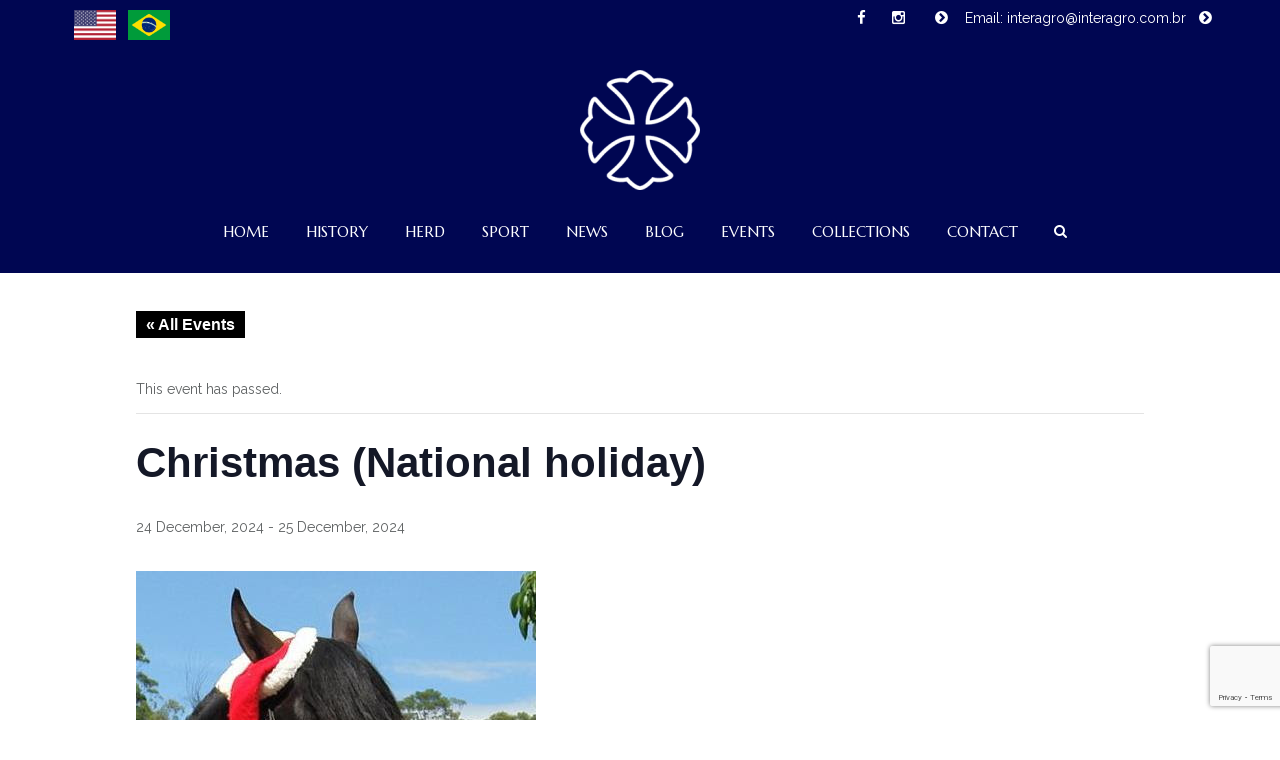

--- FILE ---
content_type: text/html; charset=UTF-8
request_url: https://lusitano-interagro.com/event/christmas-2/
body_size: 15596
content:
<!DOCTYPE html>
<!--[if lt IE 7]>      <html class="no-js lt-ie9 lt-ie8 lt-ie7" lang="en-US" id="html"> <![endif]-->
<!--[if IE 7]>         <html class="no-js lt-ie9 lt-ie8" lang="en-US" id="html"> <![endif]-->
<!--[if IE 8]>         <html class="no-js lt-ie9" lang="en-US" id="html"> <![endif]-->
<!--[if gt IE 8]><!--> <html class="no-js" lang="en-US" id="html"> <!--<![endif]-->
<head>
<meta charset="utf-8">
<meta name="viewport" content="width=device-width, initial-scale=1.0">
<meta http-equiv="X-UA-Compatible" content="IE=edge">
<title>Events for January 2026</title>
<link rel="shortcut icon" type="image/x-icon" href="https://wpbucket-interagro-producao.s3.amazonaws.com/uploads/2016/06/cropped-Interagro_logo-completo-2-32x32.png" />
<link rel="alternate" type="application/rss+xml" title="Interagro Lusitanos Feed" href="https://lusitano-interagro.com/feed/">
<title>Events for January 2026 &#8211; Interagro Lusitanos</title>
<link rel='stylesheet' id='tribe-events-views-v2-bootstrap-datepicker-styles-css' href='https://lusitano-interagro.com/wp-content/plugins/the-events-calendar/vendor/bootstrap-datepicker/css/bootstrap-datepicker.standalone.min.css?ver=6.15.10' type='text/css' media='all' />
<link rel='stylesheet' id='tec-variables-skeleton-css' href='https://lusitano-interagro.com/wp-content/plugins/event-tickets/common/build/css/variables-skeleton.css?ver=6.9.9' type='text/css' media='all' />
<link rel='stylesheet' id='tribe-common-skeleton-style-css' href='https://lusitano-interagro.com/wp-content/plugins/event-tickets/common/build/css/common-skeleton.css?ver=6.9.9' type='text/css' media='all' />
<link rel='stylesheet' id='tribe-tooltipster-css-css' href='https://lusitano-interagro.com/wp-content/plugins/event-tickets/common/vendor/tooltipster/tooltipster.bundle.min.css?ver=6.9.9' type='text/css' media='all' />
<link rel='stylesheet' id='tribe-events-views-v2-skeleton-css' href='https://lusitano-interagro.com/wp-content/plugins/the-events-calendar/build/css/views-skeleton.css?ver=6.15.10' type='text/css' media='all' />
<link rel='stylesheet' id='tec-variables-full-css' href='https://lusitano-interagro.com/wp-content/plugins/event-tickets/common/build/css/variables-full.css?ver=6.9.9' type='text/css' media='all' />
<link rel='stylesheet' id='tribe-common-full-style-css' href='https://lusitano-interagro.com/wp-content/plugins/event-tickets/common/build/css/common-full.css?ver=6.9.9' type='text/css' media='all' />
<link rel='stylesheet' id='tribe-events-views-v2-full-css' href='https://lusitano-interagro.com/wp-content/plugins/the-events-calendar/build/css/views-full.css?ver=6.15.10' type='text/css' media='all' />
<link rel='stylesheet' id='tribe-events-views-v2-print-css' href='https://lusitano-interagro.com/wp-content/plugins/the-events-calendar/build/css/views-print.css?ver=6.15.10' type='text/css' media='print' />
<meta name='robots' content='max-image-preview:large' />
	<style>img:is([sizes="auto" i], [sizes^="auto," i]) { contain-intrinsic-size: 3000px 1500px }</style>
	<link rel='dns-prefetch' href='//www.googletagmanager.com' />
<link rel='dns-prefetch' href='//fonts.googleapis.com' />
<link rel='dns-prefetch' href='//wpbucket-interagro-producao.s3.amazonaws.com' />
<link rel='preconnect' href='https://fonts.gstatic.com' crossorigin />
<link rel="alternate" type="text/calendar" title="Interagro Lusitanos &raquo; iCal Feed" href="https://lusitano-interagro.com/events/?ical=1" />
<script type="text/javascript">
/* <![CDATA[ */
window._wpemojiSettings = {"baseUrl":"https:\/\/s.w.org\/images\/core\/emoji\/16.0.1\/72x72\/","ext":".png","svgUrl":"https:\/\/s.w.org\/images\/core\/emoji\/16.0.1\/svg\/","svgExt":".svg","source":{"concatemoji":"https:\/\/lusitano-interagro.com\/wp-includes\/js\/wp-emoji-release.min.js?ver=43ec0e87c5383184aef13debb5c80feb"}};
/*! This file is auto-generated */
!function(s,n){var o,i,e;function c(e){try{var t={supportTests:e,timestamp:(new Date).valueOf()};sessionStorage.setItem(o,JSON.stringify(t))}catch(e){}}function p(e,t,n){e.clearRect(0,0,e.canvas.width,e.canvas.height),e.fillText(t,0,0);var t=new Uint32Array(e.getImageData(0,0,e.canvas.width,e.canvas.height).data),a=(e.clearRect(0,0,e.canvas.width,e.canvas.height),e.fillText(n,0,0),new Uint32Array(e.getImageData(0,0,e.canvas.width,e.canvas.height).data));return t.every(function(e,t){return e===a[t]})}function u(e,t){e.clearRect(0,0,e.canvas.width,e.canvas.height),e.fillText(t,0,0);for(var n=e.getImageData(16,16,1,1),a=0;a<n.data.length;a++)if(0!==n.data[a])return!1;return!0}function f(e,t,n,a){switch(t){case"flag":return n(e,"\ud83c\udff3\ufe0f\u200d\u26a7\ufe0f","\ud83c\udff3\ufe0f\u200b\u26a7\ufe0f")?!1:!n(e,"\ud83c\udde8\ud83c\uddf6","\ud83c\udde8\u200b\ud83c\uddf6")&&!n(e,"\ud83c\udff4\udb40\udc67\udb40\udc62\udb40\udc65\udb40\udc6e\udb40\udc67\udb40\udc7f","\ud83c\udff4\u200b\udb40\udc67\u200b\udb40\udc62\u200b\udb40\udc65\u200b\udb40\udc6e\u200b\udb40\udc67\u200b\udb40\udc7f");case"emoji":return!a(e,"\ud83e\udedf")}return!1}function g(e,t,n,a){var r="undefined"!=typeof WorkerGlobalScope&&self instanceof WorkerGlobalScope?new OffscreenCanvas(300,150):s.createElement("canvas"),o=r.getContext("2d",{willReadFrequently:!0}),i=(o.textBaseline="top",o.font="600 32px Arial",{});return e.forEach(function(e){i[e]=t(o,e,n,a)}),i}function t(e){var t=s.createElement("script");t.src=e,t.defer=!0,s.head.appendChild(t)}"undefined"!=typeof Promise&&(o="wpEmojiSettingsSupports",i=["flag","emoji"],n.supports={everything:!0,everythingExceptFlag:!0},e=new Promise(function(e){s.addEventListener("DOMContentLoaded",e,{once:!0})}),new Promise(function(t){var n=function(){try{var e=JSON.parse(sessionStorage.getItem(o));if("object"==typeof e&&"number"==typeof e.timestamp&&(new Date).valueOf()<e.timestamp+604800&&"object"==typeof e.supportTests)return e.supportTests}catch(e){}return null}();if(!n){if("undefined"!=typeof Worker&&"undefined"!=typeof OffscreenCanvas&&"undefined"!=typeof URL&&URL.createObjectURL&&"undefined"!=typeof Blob)try{var e="postMessage("+g.toString()+"("+[JSON.stringify(i),f.toString(),p.toString(),u.toString()].join(",")+"));",a=new Blob([e],{type:"text/javascript"}),r=new Worker(URL.createObjectURL(a),{name:"wpTestEmojiSupports"});return void(r.onmessage=function(e){c(n=e.data),r.terminate(),t(n)})}catch(e){}c(n=g(i,f,p,u))}t(n)}).then(function(e){for(var t in e)n.supports[t]=e[t],n.supports.everything=n.supports.everything&&n.supports[t],"flag"!==t&&(n.supports.everythingExceptFlag=n.supports.everythingExceptFlag&&n.supports[t]);n.supports.everythingExceptFlag=n.supports.everythingExceptFlag&&!n.supports.flag,n.DOMReady=!1,n.readyCallback=function(){n.DOMReady=!0}}).then(function(){return e}).then(function(){var e;n.supports.everything||(n.readyCallback(),(e=n.source||{}).concatemoji?t(e.concatemoji):e.wpemoji&&e.twemoji&&(t(e.twemoji),t(e.wpemoji)))}))}((window,document),window._wpemojiSettings);
/* ]]> */
</script>
<link rel='stylesheet' id='dashicons-css' href='https://lusitano-interagro.com/wp-includes/css/dashicons.min.css?ver=43ec0e87c5383184aef13debb5c80feb' type='text/css' media='all' />
<link rel='stylesheet' id='event-tickets-tickets-css-css' href='https://lusitano-interagro.com/wp-content/plugins/event-tickets/build/css/tickets.css?ver=5.26.7' type='text/css' media='all' />
<link rel='stylesheet' id='event-tickets-tickets-rsvp-css-css' href='https://lusitano-interagro.com/wp-content/plugins/event-tickets/build/css/rsvp-v1.css?ver=5.26.7' type='text/css' media='all' />
<link rel='stylesheet' id='tribe-events-v2-single-skeleton-css' href='https://lusitano-interagro.com/wp-content/plugins/the-events-calendar/build/css/tribe-events-single-skeleton.css?ver=6.15.10' type='text/css' media='all' />
<link rel='stylesheet' id='tribe-events-v2-single-skeleton-full-css' href='https://lusitano-interagro.com/wp-content/plugins/the-events-calendar/build/css/tribe-events-single-full.css?ver=6.15.10' type='text/css' media='all' />
<style id='wp-emoji-styles-inline-css' type='text/css'>

	img.wp-smiley, img.emoji {
		display: inline !important;
		border: none !important;
		box-shadow: none !important;
		height: 1em !important;
		width: 1em !important;
		margin: 0 0.07em !important;
		vertical-align: -0.1em !important;
		background: none !important;
		padding: 0 !important;
	}
</style>
<link rel='stylesheet' id='wp-block-library-css' href='https://lusitano-interagro.com/wp-includes/css/dist/block-library/style.min.css?ver=43ec0e87c5383184aef13debb5c80feb' type='text/css' media='all' />
<style id='classic-theme-styles-inline-css' type='text/css'>
/*! This file is auto-generated */
.wp-block-button__link{color:#fff;background-color:#32373c;border-radius:9999px;box-shadow:none;text-decoration:none;padding:calc(.667em + 2px) calc(1.333em + 2px);font-size:1.125em}.wp-block-file__button{background:#32373c;color:#fff;text-decoration:none}
</style>
<style id='global-styles-inline-css' type='text/css'>
:root{--wp--preset--aspect-ratio--square: 1;--wp--preset--aspect-ratio--4-3: 4/3;--wp--preset--aspect-ratio--3-4: 3/4;--wp--preset--aspect-ratio--3-2: 3/2;--wp--preset--aspect-ratio--2-3: 2/3;--wp--preset--aspect-ratio--16-9: 16/9;--wp--preset--aspect-ratio--9-16: 9/16;--wp--preset--color--black: #000000;--wp--preset--color--cyan-bluish-gray: #abb8c3;--wp--preset--color--white: #ffffff;--wp--preset--color--pale-pink: #f78da7;--wp--preset--color--vivid-red: #cf2e2e;--wp--preset--color--luminous-vivid-orange: #ff6900;--wp--preset--color--luminous-vivid-amber: #fcb900;--wp--preset--color--light-green-cyan: #7bdcb5;--wp--preset--color--vivid-green-cyan: #00d084;--wp--preset--color--pale-cyan-blue: #8ed1fc;--wp--preset--color--vivid-cyan-blue: #0693e3;--wp--preset--color--vivid-purple: #9b51e0;--wp--preset--gradient--vivid-cyan-blue-to-vivid-purple: linear-gradient(135deg,rgba(6,147,227,1) 0%,rgb(155,81,224) 100%);--wp--preset--gradient--light-green-cyan-to-vivid-green-cyan: linear-gradient(135deg,rgb(122,220,180) 0%,rgb(0,208,130) 100%);--wp--preset--gradient--luminous-vivid-amber-to-luminous-vivid-orange: linear-gradient(135deg,rgba(252,185,0,1) 0%,rgba(255,105,0,1) 100%);--wp--preset--gradient--luminous-vivid-orange-to-vivid-red: linear-gradient(135deg,rgba(255,105,0,1) 0%,rgb(207,46,46) 100%);--wp--preset--gradient--very-light-gray-to-cyan-bluish-gray: linear-gradient(135deg,rgb(238,238,238) 0%,rgb(169,184,195) 100%);--wp--preset--gradient--cool-to-warm-spectrum: linear-gradient(135deg,rgb(74,234,220) 0%,rgb(151,120,209) 20%,rgb(207,42,186) 40%,rgb(238,44,130) 60%,rgb(251,105,98) 80%,rgb(254,248,76) 100%);--wp--preset--gradient--blush-light-purple: linear-gradient(135deg,rgb(255,206,236) 0%,rgb(152,150,240) 100%);--wp--preset--gradient--blush-bordeaux: linear-gradient(135deg,rgb(254,205,165) 0%,rgb(254,45,45) 50%,rgb(107,0,62) 100%);--wp--preset--gradient--luminous-dusk: linear-gradient(135deg,rgb(255,203,112) 0%,rgb(199,81,192) 50%,rgb(65,88,208) 100%);--wp--preset--gradient--pale-ocean: linear-gradient(135deg,rgb(255,245,203) 0%,rgb(182,227,212) 50%,rgb(51,167,181) 100%);--wp--preset--gradient--electric-grass: linear-gradient(135deg,rgb(202,248,128) 0%,rgb(113,206,126) 100%);--wp--preset--gradient--midnight: linear-gradient(135deg,rgb(2,3,129) 0%,rgb(40,116,252) 100%);--wp--preset--font-size--small: 13px;--wp--preset--font-size--medium: 20px;--wp--preset--font-size--large: 36px;--wp--preset--font-size--x-large: 42px;--wp--preset--spacing--20: 0.44rem;--wp--preset--spacing--30: 0.67rem;--wp--preset--spacing--40: 1rem;--wp--preset--spacing--50: 1.5rem;--wp--preset--spacing--60: 2.25rem;--wp--preset--spacing--70: 3.38rem;--wp--preset--spacing--80: 5.06rem;--wp--preset--shadow--natural: 6px 6px 9px rgba(0, 0, 0, 0.2);--wp--preset--shadow--deep: 12px 12px 50px rgba(0, 0, 0, 0.4);--wp--preset--shadow--sharp: 6px 6px 0px rgba(0, 0, 0, 0.2);--wp--preset--shadow--outlined: 6px 6px 0px -3px rgba(255, 255, 255, 1), 6px 6px rgba(0, 0, 0, 1);--wp--preset--shadow--crisp: 6px 6px 0px rgba(0, 0, 0, 1);}:where(.is-layout-flex){gap: 0.5em;}:where(.is-layout-grid){gap: 0.5em;}body .is-layout-flex{display: flex;}.is-layout-flex{flex-wrap: wrap;align-items: center;}.is-layout-flex > :is(*, div){margin: 0;}body .is-layout-grid{display: grid;}.is-layout-grid > :is(*, div){margin: 0;}:where(.wp-block-columns.is-layout-flex){gap: 2em;}:where(.wp-block-columns.is-layout-grid){gap: 2em;}:where(.wp-block-post-template.is-layout-flex){gap: 1.25em;}:where(.wp-block-post-template.is-layout-grid){gap: 1.25em;}.has-black-color{color: var(--wp--preset--color--black) !important;}.has-cyan-bluish-gray-color{color: var(--wp--preset--color--cyan-bluish-gray) !important;}.has-white-color{color: var(--wp--preset--color--white) !important;}.has-pale-pink-color{color: var(--wp--preset--color--pale-pink) !important;}.has-vivid-red-color{color: var(--wp--preset--color--vivid-red) !important;}.has-luminous-vivid-orange-color{color: var(--wp--preset--color--luminous-vivid-orange) !important;}.has-luminous-vivid-amber-color{color: var(--wp--preset--color--luminous-vivid-amber) !important;}.has-light-green-cyan-color{color: var(--wp--preset--color--light-green-cyan) !important;}.has-vivid-green-cyan-color{color: var(--wp--preset--color--vivid-green-cyan) !important;}.has-pale-cyan-blue-color{color: var(--wp--preset--color--pale-cyan-blue) !important;}.has-vivid-cyan-blue-color{color: var(--wp--preset--color--vivid-cyan-blue) !important;}.has-vivid-purple-color{color: var(--wp--preset--color--vivid-purple) !important;}.has-black-background-color{background-color: var(--wp--preset--color--black) !important;}.has-cyan-bluish-gray-background-color{background-color: var(--wp--preset--color--cyan-bluish-gray) !important;}.has-white-background-color{background-color: var(--wp--preset--color--white) !important;}.has-pale-pink-background-color{background-color: var(--wp--preset--color--pale-pink) !important;}.has-vivid-red-background-color{background-color: var(--wp--preset--color--vivid-red) !important;}.has-luminous-vivid-orange-background-color{background-color: var(--wp--preset--color--luminous-vivid-orange) !important;}.has-luminous-vivid-amber-background-color{background-color: var(--wp--preset--color--luminous-vivid-amber) !important;}.has-light-green-cyan-background-color{background-color: var(--wp--preset--color--light-green-cyan) !important;}.has-vivid-green-cyan-background-color{background-color: var(--wp--preset--color--vivid-green-cyan) !important;}.has-pale-cyan-blue-background-color{background-color: var(--wp--preset--color--pale-cyan-blue) !important;}.has-vivid-cyan-blue-background-color{background-color: var(--wp--preset--color--vivid-cyan-blue) !important;}.has-vivid-purple-background-color{background-color: var(--wp--preset--color--vivid-purple) !important;}.has-black-border-color{border-color: var(--wp--preset--color--black) !important;}.has-cyan-bluish-gray-border-color{border-color: var(--wp--preset--color--cyan-bluish-gray) !important;}.has-white-border-color{border-color: var(--wp--preset--color--white) !important;}.has-pale-pink-border-color{border-color: var(--wp--preset--color--pale-pink) !important;}.has-vivid-red-border-color{border-color: var(--wp--preset--color--vivid-red) !important;}.has-luminous-vivid-orange-border-color{border-color: var(--wp--preset--color--luminous-vivid-orange) !important;}.has-luminous-vivid-amber-border-color{border-color: var(--wp--preset--color--luminous-vivid-amber) !important;}.has-light-green-cyan-border-color{border-color: var(--wp--preset--color--light-green-cyan) !important;}.has-vivid-green-cyan-border-color{border-color: var(--wp--preset--color--vivid-green-cyan) !important;}.has-pale-cyan-blue-border-color{border-color: var(--wp--preset--color--pale-cyan-blue) !important;}.has-vivid-cyan-blue-border-color{border-color: var(--wp--preset--color--vivid-cyan-blue) !important;}.has-vivid-purple-border-color{border-color: var(--wp--preset--color--vivid-purple) !important;}.has-vivid-cyan-blue-to-vivid-purple-gradient-background{background: var(--wp--preset--gradient--vivid-cyan-blue-to-vivid-purple) !important;}.has-light-green-cyan-to-vivid-green-cyan-gradient-background{background: var(--wp--preset--gradient--light-green-cyan-to-vivid-green-cyan) !important;}.has-luminous-vivid-amber-to-luminous-vivid-orange-gradient-background{background: var(--wp--preset--gradient--luminous-vivid-amber-to-luminous-vivid-orange) !important;}.has-luminous-vivid-orange-to-vivid-red-gradient-background{background: var(--wp--preset--gradient--luminous-vivid-orange-to-vivid-red) !important;}.has-very-light-gray-to-cyan-bluish-gray-gradient-background{background: var(--wp--preset--gradient--very-light-gray-to-cyan-bluish-gray) !important;}.has-cool-to-warm-spectrum-gradient-background{background: var(--wp--preset--gradient--cool-to-warm-spectrum) !important;}.has-blush-light-purple-gradient-background{background: var(--wp--preset--gradient--blush-light-purple) !important;}.has-blush-bordeaux-gradient-background{background: var(--wp--preset--gradient--blush-bordeaux) !important;}.has-luminous-dusk-gradient-background{background: var(--wp--preset--gradient--luminous-dusk) !important;}.has-pale-ocean-gradient-background{background: var(--wp--preset--gradient--pale-ocean) !important;}.has-electric-grass-gradient-background{background: var(--wp--preset--gradient--electric-grass) !important;}.has-midnight-gradient-background{background: var(--wp--preset--gradient--midnight) !important;}.has-small-font-size{font-size: var(--wp--preset--font-size--small) !important;}.has-medium-font-size{font-size: var(--wp--preset--font-size--medium) !important;}.has-large-font-size{font-size: var(--wp--preset--font-size--large) !important;}.has-x-large-font-size{font-size: var(--wp--preset--font-size--x-large) !important;}
:where(.wp-block-post-template.is-layout-flex){gap: 1.25em;}:where(.wp-block-post-template.is-layout-grid){gap: 1.25em;}
:where(.wp-block-columns.is-layout-flex){gap: 2em;}:where(.wp-block-columns.is-layout-grid){gap: 2em;}
:root :where(.wp-block-pullquote){font-size: 1.5em;line-height: 1.6;}
</style>
<link rel='stylesheet' id='contact-form-7-css' href='https://lusitano-interagro.com/wp-content/plugins/contact-form-7/includes/css/styles.css?ver=6.1.3' type='text/css' media='all' />
<link rel='stylesheet' id='woocommerce_category_style-css' href='https://lusitano-interagro.com/wp-content/plugins/woocommerce-category-widget/css/style.css?ver=43ec0e87c5383184aef13debb5c80feb' type='text/css' media='all' />
<style id='woocommerce-inline-inline-css' type='text/css'>
.woocommerce form .form-row .required { visibility: visible; }
</style>
<link rel='stylesheet' id='brands-styles-css' href='https://lusitano-interagro.com/wp-content/plugins/woocommerce/assets/css/brands.css?ver=10.3.4' type='text/css' media='all' />
<link rel='stylesheet' id='horseclub_woocommerce-css' href='https://lusitano-interagro.com/wp-content/themes/horseclub/assets/css/horseclub_woocommerce.css?ver=43ec0e87c5383184aef13debb5c80feb' type='text/css' media='all' />
<link rel='stylesheet' id='arve-css' href='https://lusitano-interagro.com/wp-content/plugins/advanced-responsive-video-embedder/build/main.css?ver=10.7.1' type='text/css' media='all' />
<link rel='stylesheet' id='event-tickets-rsvp-css' href='https://lusitano-interagro.com/wp-content/plugins/event-tickets/build/css/rsvp.css?ver=5.26.7' type='text/css' media='all' />
<link rel='stylesheet' id='tmm-css' href='https://lusitano-interagro.com/wp-content/plugins/team-members/inc/css/tmm_style.css?ver=43ec0e87c5383184aef13debb5c80feb' type='text/css' media='all' />
<link rel='stylesheet' id='horseclub_bootstrap-css' href='https://lusitano-interagro.com/wp-content/themes/horseclub/assets/css/bootstrap.css' type='text/css' media='all' />
<link rel='stylesheet' id='horseclub_theme-css' href='https://lusitano-interagro.com/wp-content/themes/horseclub/assets/css/horseclub.css?ver=1.0' type='text/css' media='all' />
<link rel='stylesheet' id='horsclub_child-css' href='https://lusitano-interagro.com/wp-content/themes/horseclub-child/style.css' type='text/css' media='all' />
<link rel='stylesheet' id='horseclub_theme-custom-css' href='https://lusitano-interagro.com/wp-content/themes/horseclub-child/custom-skin.css' type='text/css' media='all' />
<link rel="preload" as="style" href="https://fonts.googleapis.com/css?family=Lato:400%7CMarcellus:400%7CRaleway:400&#038;subset=latin&#038;display=swap&#038;ver=1768512749" /><link rel="stylesheet" href="https://fonts.googleapis.com/css?family=Lato:400%7CMarcellus:400%7CRaleway:400&#038;subset=latin&#038;display=swap&#038;ver=1768512749" media="print" onload="this.media='all'"><noscript><link rel="stylesheet" href="https://fonts.googleapis.com/css?family=Lato:400%7CMarcellus:400%7CRaleway:400&#038;subset=latin&#038;display=swap&#038;ver=1768512749" /></noscript><script type="text/javascript" src="https://lusitano-interagro.com/wp-includes/js/jquery/jquery.min.js?ver=3.7.1" id="jquery-core-js"></script>
<script type="text/javascript" src="https://lusitano-interagro.com/wp-includes/js/jquery/jquery-migrate.min.js?ver=3.4.1" id="jquery-migrate-js"></script>
<script type="text/javascript" src="https://lusitano-interagro.com/wp-content/plugins/event-tickets/common/build/js/tribe-common.js?ver=9c44e11f3503a33e9540" id="tribe-common-js"></script>
<script type="text/javascript" src="https://lusitano-interagro.com/wp-content/plugins/the-events-calendar/build/js/views/breakpoints.js?ver=4208de2df2852e0b91ec" id="tribe-events-views-v2-breakpoints-js"></script>
<script type="text/javascript" src="https://lusitano-interagro.com/wp-content/plugins/woocommerce/assets/js/jquery-blockui/jquery.blockUI.min.js?ver=2.7.0-wc.10.3.4" id="wc-jquery-blockui-js" defer="defer" data-wp-strategy="defer"></script>
<script type="text/javascript" src="https://lusitano-interagro.com/wp-content/plugins/woocommerce/assets/js/js-cookie/js.cookie.min.js?ver=2.1.4-wc.10.3.4" id="wc-js-cookie-js" defer="defer" data-wp-strategy="defer"></script>
<script type="text/javascript" id="woocommerce-js-extra">
/* <![CDATA[ */
var woocommerce_params = {"ajax_url":"\/wp-admin\/admin-ajax.php","wc_ajax_url":"\/?wc-ajax=%%endpoint%%","i18n_password_show":"Show password","i18n_password_hide":"Hide password"};
/* ]]> */
</script>
<script type="text/javascript" src="https://lusitano-interagro.com/wp-content/plugins/woocommerce/assets/js/frontend/woocommerce.min.js?ver=10.3.4" id="woocommerce-js" defer="defer" data-wp-strategy="defer"></script>

<!-- Google tag (gtag.js) snippet added by Site Kit -->
<!-- Google Analytics snippet added by Site Kit -->
<script type="text/javascript" src="https://www.googletagmanager.com/gtag/js?id=GT-WRCR9CWZ" id="google_gtagjs-js" async></script>
<script type="text/javascript" id="google_gtagjs-js-after">
/* <![CDATA[ */
window.dataLayer = window.dataLayer || [];function gtag(){dataLayer.push(arguments);}
gtag("set","linker",{"domains":["lusitano-interagro.com"]});
gtag("js", new Date());
gtag("set", "developer_id.dZTNiMT", true);
gtag("config", "GT-WRCR9CWZ");
/* ]]> */
</script>
<script type="text/javascript" src="https://lusitano-interagro.com/wp-content/themes/horseclub/assets/js/vendor/modernizr-2.6.2.min.js" id="horseclub_modernizr-js"></script>
<link rel="https://api.w.org/" href="https://lusitano-interagro.com/wp-json/" /><link rel="alternate" title="JSON" type="application/json" href="https://lusitano-interagro.com/wp-json/wp/v2/tribe_events/23608" /><link rel="EditURI" type="application/rsd+xml" title="RSD" href="https://lusitano-interagro.com/xmlrpc.php?rsd" />

<link rel="canonical" href="https://lusitano-interagro.com/event/christmas-2/" />
<link rel='shortlink' href='https://lusitano-interagro.com/?p=23608' />
<link rel="alternate" title="oEmbed (JSON)" type="application/json+oembed" href="https://lusitano-interagro.com/wp-json/oembed/1.0/embed?url=https%3A%2F%2Flusitano-interagro.com%2Fevent%2Fchristmas-2%2F" />
<link rel="alternate" title="oEmbed (XML)" type="text/xml+oembed" href="https://lusitano-interagro.com/wp-json/oembed/1.0/embed?url=https%3A%2F%2Flusitano-interagro.com%2Fevent%2Fchristmas-2%2F&#038;format=xml" />
<meta name="generator" content="Redux 4.5.8" /><meta name="generator" content="Site Kit by Google 1.164.0" /><meta name="et-api-version" content="v1"><meta name="et-api-origin" content="https://lusitano-interagro.com"><link rel="https://theeventscalendar.com/" href="https://lusitano-interagro.com/wp-json/tribe/tickets/v1/" /><meta name="tec-api-version" content="v1"><meta name="tec-api-origin" content="https://lusitano-interagro.com"><link rel="alternate" href="https://lusitano-interagro.com/wp-json/tribe/events/v1/events/23608" /><meta property="og:title" content="Christmas (National holiday)" />
<meta property="og:type" content="article" />
<meta property="og:image" content="https://lusitano-interagro.com/wp-content/uploads/2012/12/Zingaro_Natal.jpg" />
<meta property="og:url" content="https://lusitano-interagro.com/event/christmas-2/" />
<meta property="og:description" content="Sorry, we are closed. To schedule a visit to Interagro please check here the updated calendar and available dates &nbsp;" />
<meta property="og:site_name" content="Interagro Lusitanos" />

<style type="text/css">#logo {margin-top:10px;}.topclass.topclass-shrink #logo #uplogo img {margin-top:12px;}#logo {padding-bottom:0px;}#logo {margin-left:0px;}.normal.light .topclass{background:rgba(0, 6, 82, 0.25) !important;}#logo {margin-right:0px;}.topclass{background-color:#000652!important;}.normal .topclass.topclass-shrink {background:rgba(0, 6, 82, 1) !important;}.topbarmenu ul li.menu_icon a i {font-size:15px;}#nav-main, .search_menu, .shop_icon, .popup_menuo {margin-top:0px;}#nav-main ul.sf-menu li.current_page_item>a {color:#D1A734 !important;}.topclass-shrink #nav-main ul.sf-menu a {color: !important;}.topclass.topclass-shrink #nav-main, .topclass.topclass-shrink .shop_icon, .topclass.topclass-shrink .search_menu, .topclass.topclass-shrink .popup_menuo {margin-top:0px;}.top-bar-section {background:#000652;}.topbarmenu ul li {margin-right:17px;}ul.sf-dropdown-menu{margin-top:0px !important;}.spinner,.spinner.sp_2>div,.cube1,.cube2,.spinner.sp_4>div{background-color:#222222;}.topbarmenu ul li {font-family:Marcellus;}.footercopy{background:#050832!important;}.mobileclass {background:#FFFFFF    ;}.search_menu i,.shop_icon a, .search_menu i {color:#FFFFFF !important;}.nav-trigger-case .up-menu-icon i {color:#FFFFFF !important;}#toggle-menu span {background:#FFFFFF !important;} @media (max-width: 1025px) {#logo .up-logo {display: none;} #logo .retina-logo {display: block;}}.woocommerce-product-gallery--without-images {
        margin: 0 20px 0 0 !important;
}
h3,.text.space{letter-spacing: 2px;}				
#header[role="banner"], #footer[role="contentinfo"] {
    visibility:hidden;
    overflow:hidden;
    height:0;
    width:0;
}				

.wpb_video_widget.vc_video-aspect-ratio-169 .wpb_video_wrapper {
    padding-top:30px;
}				

#content {
    min-height:700px;
}</style>	<noscript><style>.woocommerce-product-gallery{ opacity: 1 !important; }</style></noscript>
	
<!-- Meta Pixel Code -->
<script type='text/javascript'>
!function(f,b,e,v,n,t,s){if(f.fbq)return;n=f.fbq=function(){n.callMethod?
n.callMethod.apply(n,arguments):n.queue.push(arguments)};if(!f._fbq)f._fbq=n;
n.push=n;n.loaded=!0;n.version='2.0';n.queue=[];t=b.createElement(e);t.async=!0;
t.src=v;s=b.getElementsByTagName(e)[0];s.parentNode.insertBefore(t,s)}(window,
document,'script','https://connect.facebook.net/en_US/fbevents.js');
</script>
<!-- End Meta Pixel Code -->
<script type='text/javascript'>var url = window.location.origin + '?ob=open-bridge';
            fbq('set', 'openbridge', '478551532974786', url);
fbq('init', '478551532974786', {}, {
    "agent": "wordpress-6.8.3-4.1.5"
})</script><script type='text/javascript'>
    fbq('track', 'PageView', []);
  </script><meta name="generator" content="Powered by WPBakery Page Builder - drag and drop page builder for WordPress."/>
<script type="application/ld+json">
[{"@context":"http://schema.org","@type":"Event","name":"Christmas (National holiday)","description":"&lt;p&gt;Sorry, we are closed. To schedule a visit to Interagro please\u00a0check here\u00a0the updated calendar and available\u00a0dates &nbsp;&lt;/p&gt;\\n","image":"https://wpbucket-interagro-producao.s3.amazonaws.com/uploads/2012/12/Zingaro_Natal.jpg","url":"https://lusitano-interagro.com/event/christmas-2/","eventAttendanceMode":"https://schema.org/OfflineEventAttendanceMode","eventStatus":"https://schema.org/EventScheduled","startDate":"2024-12-24T00:00:00+00:00","endDate":"2024-12-25T23:59:59+00:00","performer":"Organization"}]
</script>		<style type="text/css" id="wp-custom-css">
			.nav-search_form .search-nav_x {
	background-size:100%;
}		</style>
		<style id="horseclub_usefulpi-dynamic-css" title="dynamic-css" class="redux-options-output">header #logo a.brand,.logofont{font-family:Lato;line-height:40px;font-weight:400;font-style:normal;font-size:32px;}h1{font-family:Marcellus;line-height:50px;font-weight:400;font-style:normal;color:#222222;font-size:40px;}h2{font-family:Marcellus;line-height:43px;font-weight:400;font-style:normal;color:#222222;font-size:35px;}h3{font-family:Marcellus;line-height:30px;font-weight:400;font-style:normal;color:#222222;font-size:20px;}h4{font-family:Marcellus;line-height:25px;font-weight:400;font-style:normal;color:#222222;font-size:20px;}h5{font-family:Marcellus;line-height:24px;font-weight:400;font-style:normal;color:#222222;font-size:17px;}h6{font-family:Marcellus;line-height:20px;font-weight:400;font-style:normal;font-size:15px;}body{font-family:Raleway;line-height:24px;font-weight:400;font-style:normal;color:#5f6263;font-size:14px;}#nav-main ul.sf-menu a{font-family:Marcellus;font-weight:400;font-style:normal;color:#ffffff;font-size:15px;}.nav-inner .up-mobnav, .up-mobile-nav .nav-inner li a,.nav-trigger-case{font-family:Marcellus;line-height:20px;font-weight:400;font-style:normal;font-size:16px;}</style><noscript><style> .wpb_animate_when_almost_visible { opacity: 1; }</style></noscript></head>
<body class="wp-singular tribe_events-template-default single single-tribe_events postid-23608 wp-theme-horseclub wp-child-theme-horseclub-child theme-horseclub woocommerce-no-js tribe-events-page-template tribe-no-js tec-no-tickets-on-recurring tec-no-rsvp-on-recurring tribe-filter-live wide  christmas-2 wpb-js-composer js-comp-ver-6.13.0 vc_responsive events-single tribe-events-style-full tribe-events-style-theme tribe-theme-horseclub">
<div id="wrapper" class="container">
 
   
 
 <!-- Search Nav Form -->
  <div class="nav-search_form"> <button class="search-nav_x  search-nav-close"></button>
 <form role="search" method="get" id="searchform" action="https://lusitano-interagro.com/">
   <div class="animform">
        <input type="text" value="" name="s" id="s"  autocomplete="off" placeholder="buscar..." />
		 <button class="search-button" id="searchsubmit"><i class="fa fa-search"></i></button>				
    </div>
</form>
</div>
 <header class="normal  dark">

    <div class="top-bar-section">
 <div class="container tbs"> 
<div class="col-md-6 top_bar_left"> 
        <a href="#"><img class="alignnone wp-image-9368 size-full" src="https://wpbucket-interagro-producao-br.s3.amazonaws.com/uploads/2016/06/Flag_of_the_United_States.svg_-e1466706559821.png" alt="Flag_of_the_United_States.svg" width="50" height="30" /></a> <a href="https://interagro.com.br"><img class="alignnone wp-image-9369 size-full" src="https://wpbucket-interagro-producao-br.s3.amazonaws.com/uploads/2016/06/images.png" alt="images" width="50" height="30" /></a>    	</div>
<div class="col-md-6 top_bar_right"> 
        <span class="shortcode_icon " ><a href="https://www.facebook.com/Interagro/" style="color:#fff;font-size:15px;"><i class="fa fa-facebook"></i></a></span><span class="shortcode_icon " ><a href="https://www.instagram.com/interagrolusitanos/" style="color:#fff;font-size:15px;"><i class="fa fa-instagram"></i></a></span> <span class="shortcode_icon " ><a href="#" style="color:#fff;font-size:15px;"><i class="fa fa-chevron-circle-right"></i></a></span> <span style="color: #ffffff;">Email: interagro@interagro.com.br</span><span class="shortcode_icon " ><a href="https://www.instagram.com/interagrolusitanos/" style="color:#fff;font-size:15px;"><i class="fa fa-chevron-circle-right"></i></a></span>    	</div>
</div>
</div><!-- Top Bar end -->	
 	

 	 <div id="up_topbar" class="topclass enable_sticky">
 <div class="container">
 <div class="row">
 <div class="col-md-12 topnav-left centar">
 <div class="topbarmenu clearfix">
 <div id="logo" class="logocase">
 <a class="brand logofont" href="https://lusitano-interagro.com/">
  <div id="uplogo">
 <img src="https://wpbucket-interagro-producao.s3.amazonaws.com/uploads/2016/06/Interagro_logo-completo-1-120x120.png" alt="Interagro Lusitanos" class="up-logo  custom_sticky  " />

   <img src="https://wpbucket-interagro-producao.s3.amazonaws.com/uploads/2016/06/Interagro_logo-150x50.png" class="sticy-logo" alt="Interagro Lusitanos" />   <img src="https://wpbucket-interagro-producao.s3.amazonaws.com/uploads/2016/06/Interagro_logo-completo-1-120x120.png" class="retina-logo" alt="Interagro Lusitanos" />  </div>
  </a>                      
 </div> <!-- logo span end -->
 </div>
 </div>
 <!-- topnav left center end -->
 <div class="navcenter">
 	
   
 <div class="search_menu">
   <a href="#ser" class="navsearch-icon">
   <i class="fa fa-search"></i></a>
 </div>
  <div class="topnav-right">
 <div class="topbarmenu clearfix">
 <nav id="nav-main" class="clearfix" role="navigation">
 <div class="menu-menu-container"><ul id="menu-menu" class="sf-menu"><li id="menu-item-6678" class="menu-item menu-item-type-post_type menu-item-object-page menu-item-home menu-item-6678"><a title="Home" href="https://lusitano-interagro.com/">Home</a></li>
<li id="menu-item-6679" class="menu-item menu-item-type-post_type menu-item-object-page menu-item-has-children menu-item-6679 sf-dropdown"><a title="History" href="https://lusitano-interagro.com/sobre/" class="dropdown-toggle" aria-haspopup="false">History</a>
<ul role="menu" class=" sf-dropdown-menu">
	<li id="menu-item-13368" class="menu-item menu-item-type-post_type menu-item-object-page menu-item-13368"><a title="Brazilian Stud Farm" href="https://lusitano-interagro.com/brazilian-stud-farm/">Brazilian Stud Farm</a></li>
	<li id="menu-item-13372" class="menu-item menu-item-type-post_type menu-item-object-page menu-item-13372"><a title="Team" href="https://lusitano-interagro.com/us-team/">Team</a></li>
	<li id="menu-item-13369" class="menu-item menu-item-type-custom menu-item-object-custom menu-item-has-children menu-item-13369 sf-dropdown"><a title="The Lusitano" href="#">The Lusitano</a>
	<ul role="menu" class=" sf-dropdown-menu">
		<li id="menu-item-13308" class="menu-item menu-item-type-post_type menu-item-object-page menu-item-13308"><a title="Breed Standard" href="https://lusitano-interagro.com/breed-standard/">Breed Standard</a></li>
		<li id="menu-item-13317" class="menu-item menu-item-type-post_type menu-item-object-page menu-item-13317"><a title="Bloodlines" href="https://lusitano-interagro.com/three-main-lines/">Bloodlines</a></li>
		<li id="menu-item-13326" class="menu-item menu-item-type-post_type menu-item-object-page menu-item-13326"><a title="Interagro Bloodlines" href="https://lusitano-interagro.com/interagro-bloodlines/">Interagro Bloodlines</a></li>
	</ul>
</li>
	<li id="menu-item-13384" class="menu-item menu-item-type-post_type menu-item-object-page menu-item-13384"><a title="Contact" href="https://lusitano-interagro.com/contact/">Contact</a></li>
</ul>
</li>
<li id="menu-item-9595" class="menu-item menu-item-type-custom menu-item-object-custom menu-item-has-children menu-item-9595 sf-dropdown"><a title="Herd" href="#" class="dropdown-toggle" aria-haspopup="false">Herd</a>
<ul role="menu" class=" sf-dropdown-menu">
	<li id="menu-item-9597" class="menu-item menu-item-type-taxonomy menu-item-object-product_cat menu-item-9597"><a title="Gallery of Stallions" href="https://lusitano-interagro.com/category/gallery-of-stallions/">Gallery of Stallions</a></li>
	<li id="menu-item-9598" class="menu-item menu-item-type-taxonomy menu-item-object-product_cat menu-item-9598"><a title="Brood Mares" href="https://lusitano-interagro.com/category/brood-mares/">Brood Mares</a></li>
	<li id="menu-item-9596" class="menu-item menu-item-type-taxonomy menu-item-object-product_cat menu-item-9596"><a title="Gallery of Honor" href="https://lusitano-interagro.com/category/gallery-of-honor/">Gallery of Honor</a></li>
	<li id="menu-item-13151" class="menu-item menu-item-type-taxonomy menu-item-object-product_cat menu-item-13151"><a title="Lusitanos for Sale" href="https://lusitano-interagro.com/category/lusitanos-for-sale/">Lusitanos for Sale</a></li>
	<li id="menu-item-18689" class="menu-item menu-item-type-taxonomy menu-item-object-product_cat menu-item-18689"><a title="Auctions" href="https://lusitano-interagro.com/category/auctions/">Auctions</a></li>
	<li id="menu-item-18690" class="menu-item menu-item-type-taxonomy menu-item-object-product_cat menu-item-18690"><a title="Lusitanos Sold" href="https://lusitano-interagro.com/category/lusitanos-sold/">Lusitanos Sold</a></li>
	<li id="menu-item-18691" class="menu-item menu-item-type-taxonomy menu-item-object-product_cat menu-item-18691"><a title="Driving &amp; Working Horses" href="https://lusitano-interagro.com/category/driving-working-horses/">Driving &amp; Working Horses</a></li>
</ul>
</li>
<li id="menu-item-9676" class="menu-item menu-item-type-custom menu-item-object-custom menu-item-has-children menu-item-9676 sf-dropdown"><a title="Sport" href="http://#" class="dropdown-toggle" aria-haspopup="false">Sport</a>
<ul role="menu" class=" sf-dropdown-menu">
	<li id="menu-item-9688" class="menu-item menu-item-type-post_type menu-item-object-page menu-item-9688"><a title="Driving" href="https://lusitano-interagro.com/driving/">Driving</a></li>
	<li id="menu-item-9693" class="menu-item menu-item-type-post_type menu-item-object-page menu-item-9693"><a title="Dressage" href="https://lusitano-interagro.com/dressage/">Dressage</a></li>
	<li id="menu-item-9697" class="menu-item menu-item-type-post_type menu-item-object-page menu-item-9697"><a title="Working Equitation" href="https://lusitano-interagro.com/working-equitation/">Working Equitation</a></li>
	<li id="menu-item-9702" class="menu-item menu-item-type-post_type menu-item-object-page menu-item-9702"><a title="Jumping" href="https://lusitano-interagro.com/jumping/">Jumping</a></li>
	<li id="menu-item-9707" class="menu-item menu-item-type-post_type menu-item-object-page menu-item-9707"><a title="Therapeutic Riding" href="https://lusitano-interagro.com/therapeutic-riding/">Therapeutic Riding</a></li>
	<li id="menu-item-9717" class="menu-item menu-item-type-post_type menu-item-object-page menu-item-9717"><a title="Quotes" href="https://lusitano-interagro.com/talking-lusitanos/">Quotes</a></li>
</ul>
</li>
<li id="menu-item-20150" class="menu-item menu-item-type-post_type menu-item-object-page menu-item-20150"><a title="News" href="https://lusitano-interagro.com/updates/">News</a></li>
<li id="menu-item-15510" class="menu-item menu-item-type-custom menu-item-object-custom menu-item-15510"><a title="Blog" href="/blog_interagro/">Blog</a></li>
<li id="menu-item-6663" class="menu-item menu-item-type-custom menu-item-object-custom menu-item-6663"><a title="Events" href="/events/">Events</a></li>
<li id="menu-item-12781" class="menu-item menu-item-type-custom menu-item-object-custom menu-item-has-children menu-item-12781 sf-dropdown"><a title="Collections" class="dropdown-toggle" aria-haspopup="false">Collections</a>
<ul role="menu" class=" sf-dropdown-menu">
	<li id="menu-item-12783" class="menu-item menu-item-type-custom menu-item-object-custom menu-item-has-children menu-item-12783 sf-dropdown"><a title="Brazilian Collections" target="_blank" href="https://lusitano-interagro.com/category/auctions">Brazilian Collections</a>
	<ul role="menu" class=" sf-dropdown-menu">
		<li id="menu-item-30168" class="menu-item menu-item-type-custom menu-item-object-custom menu-item-30168"><a title="2024 - Interagro Yearlings Collection" href="/category/auctions/2024-interagro-yearlings-collection/">2024 &#8211; Interagro Yearlings Collection</a></li>
		<li id="menu-item-28822" class="menu-item menu-item-type-custom menu-item-object-custom menu-item-28822"><a title="2023 - Interagro Yearlings Collection" href="/category/auctions/2023/">2023 &#8211; Interagro Yearlings Collection</a></li>
		<li id="menu-item-29364" class="menu-item menu-item-type-custom menu-item-object-custom menu-item-29364"><a title="2022 - Interagro Yearlings Collection" href="/category/auctions/2022-interagro-yearlings-collection/">2022 &#8211; Interagro Yearlings Collection</a></li>
		<li id="menu-item-26840" class="menu-item menu-item-type-taxonomy menu-item-object-product_cat menu-item-26840"><a title="2021: Interagro Yearlings Collection" href="https://lusitano-interagro.com/category/auctions/2021-interagro-yearlings-collection/">2021: Interagro Yearlings Collection</a></li>
		<li id="menu-item-24089" class="menu-item menu-item-type-taxonomy menu-item-object-product_cat menu-item-24089"><a title="2019: 18th Yearlings Auction" href="https://lusitano-interagro.com/category/auctions/2019-18th-yearlings-auction/">2019: 18th Yearlings Auction</a></li>
		<li id="menu-item-20773" class="menu-item menu-item-type-taxonomy menu-item-object-product_cat menu-item-20773"><a title="2017: 17th Yearlings Auction" href="https://lusitano-interagro.com/category/auctions/2017-auction/">2017: 17th Yearlings Auction</a></li>
		<li id="menu-item-17759" class="menu-item menu-item-type-taxonomy menu-item-object-product_cat menu-item-17759"><a title="2016: 16th Yearlings Auction" href="https://lusitano-interagro.com/category/auctions/2016-auction/">2016: 16th Yearlings Auction</a></li>
		<li id="menu-item-26839" class="menu-item menu-item-type-custom menu-item-object-custom menu-item-26839"><a title="See all" href="https://lusitano-interagro.com/category/auctions">See all</a></li>
	</ul>
</li>
	<li id="menu-item-12782" class="menu-item menu-item-type-custom menu-item-object-custom menu-item-12782"><a title="Lusitano Collection" target="_blank" href="http://www.lusitanocollection.com/">Lusitano Collection</a></li>
</ul>
</li>
<li id="menu-item-18671" class="menu-item menu-item-type-post_type menu-item-object-page menu-item-18671"><a title="Contact" href="https://lusitano-interagro.com/contact/">Contact</a></li>
</ul></div> </nav> 
 </div>
 </div>
 </div>
 <!-- topnav-right -->
 </div> 
 <!-- Close Row --> 
 </div> 
 <!-- Close Container -->
 </div>	 	 
	 <!-- end Logo Centar -->  <div class="container_mob"> 
  <div id="mobile-up-trigger" class="nav-trigger">
 <a class="nav-trigger-case mobileclass collapsed" data-toggle="collapse" data-target=".up-nav-collapse">
 <div class="up-menu-icon"><i class="fa fa-bars"></i></div>
 </a> 
 </div>
 <div id="up-mobile-nav" class="up-mobile-nav"> 
 <div class="nav-inner mobileclass"> 
 <div class="up-nav-collapse"> 
 <div class="menu-menu-container"><ul id="menu-menu-1" class="up-mobnav"><li class="menu-item menu-item-type-post_type menu-item-object-page menu-item-home menu-item-6678"><a href="https://lusitano-interagro.com/">Home</a></li>
<li class="menu-item menu-item-type-post_type menu-item-object-page menu-item-has-children menu-item-6679"><a href="https://lusitano-interagro.com/sobre/">History</a>
<ul class="sub-menu">
	<li class="menu-item menu-item-type-post_type menu-item-object-page menu-item-13368"><a href="https://lusitano-interagro.com/brazilian-stud-farm/">Brazilian Stud Farm</a></li>
	<li class="menu-item menu-item-type-post_type menu-item-object-page menu-item-13372"><a href="https://lusitano-interagro.com/us-team/">Team</a></li>
	<li class="menu-item menu-item-type-custom menu-item-object-custom menu-item-has-children menu-item-13369"><a href="#">The Lusitano</a>
	<ul class="sub-menu">
		<li class="menu-item menu-item-type-post_type menu-item-object-page menu-item-13308"><a href="https://lusitano-interagro.com/breed-standard/">Breed Standard</a></li>
		<li class="menu-item menu-item-type-post_type menu-item-object-page menu-item-13317"><a href="https://lusitano-interagro.com/three-main-lines/">Bloodlines</a></li>
		<li class="menu-item menu-item-type-post_type menu-item-object-page menu-item-13326"><a href="https://lusitano-interagro.com/interagro-bloodlines/">Interagro Bloodlines</a></li>
	</ul>
</li>
	<li class="menu-item menu-item-type-post_type menu-item-object-page menu-item-13384"><a href="https://lusitano-interagro.com/contact/">Contact</a></li>
</ul>
</li>
<li class="menu-item menu-item-type-custom menu-item-object-custom menu-item-has-children menu-item-9595"><a href="#">Herd</a>
<ul class="sub-menu">
	<li class="menu-item menu-item-type-taxonomy menu-item-object-product_cat menu-item-9597"><a href="https://lusitano-interagro.com/category/gallery-of-stallions/">Gallery of Stallions</a></li>
	<li class="menu-item menu-item-type-taxonomy menu-item-object-product_cat menu-item-9598"><a href="https://lusitano-interagro.com/category/brood-mares/">Brood Mares</a></li>
	<li class="menu-item menu-item-type-taxonomy menu-item-object-product_cat menu-item-9596"><a href="https://lusitano-interagro.com/category/gallery-of-honor/">Gallery of Honor</a></li>
	<li class="menu-item menu-item-type-taxonomy menu-item-object-product_cat menu-item-13151"><a href="https://lusitano-interagro.com/category/lusitanos-for-sale/">Lusitanos for Sale</a></li>
	<li class="menu-item menu-item-type-taxonomy menu-item-object-product_cat menu-item-18689"><a href="https://lusitano-interagro.com/category/auctions/">Auctions</a></li>
	<li class="menu-item menu-item-type-taxonomy menu-item-object-product_cat menu-item-18690"><a href="https://lusitano-interagro.com/category/lusitanos-sold/">Lusitanos Sold</a></li>
	<li class="menu-item menu-item-type-taxonomy menu-item-object-product_cat menu-item-18691"><a href="https://lusitano-interagro.com/category/driving-working-horses/">Driving &amp; Working Horses</a></li>
</ul>
</li>
<li class="menu-item menu-item-type-custom menu-item-object-custom menu-item-has-children menu-item-9676"><a href="http://#">Sport</a>
<ul class="sub-menu">
	<li class="menu-item menu-item-type-post_type menu-item-object-page menu-item-9688"><a href="https://lusitano-interagro.com/driving/">Driving</a></li>
	<li class="menu-item menu-item-type-post_type menu-item-object-page menu-item-9693"><a href="https://lusitano-interagro.com/dressage/">Dressage</a></li>
	<li class="menu-item menu-item-type-post_type menu-item-object-page menu-item-9697"><a href="https://lusitano-interagro.com/working-equitation/">Working Equitation</a></li>
	<li class="menu-item menu-item-type-post_type menu-item-object-page menu-item-9702"><a href="https://lusitano-interagro.com/jumping/">Jumping</a></li>
	<li class="menu-item menu-item-type-post_type menu-item-object-page menu-item-9707"><a href="https://lusitano-interagro.com/therapeutic-riding/">Therapeutic Riding</a></li>
	<li class="menu-item menu-item-type-post_type menu-item-object-page menu-item-9717"><a href="https://lusitano-interagro.com/talking-lusitanos/">Quotes</a></li>
</ul>
</li>
<li class="menu-item menu-item-type-post_type menu-item-object-page menu-item-20150"><a href="https://lusitano-interagro.com/updates/">News</a></li>
<li class="menu-item menu-item-type-custom menu-item-object-custom menu-item-15510"><a href="/blog_interagro/">Blog</a></li>
<li class="menu-item menu-item-type-custom menu-item-object-custom menu-item-6663"><a href="/events/">Events</a></li>
<li class="menu-item menu-item-type-custom menu-item-object-custom menu-item-has-children menu-item-12781"><a>Collections</a>
<ul class="sub-menu">
	<li class="menu-item menu-item-type-custom menu-item-object-custom menu-item-has-children menu-item-12783"><a target="_blank" href="https://lusitano-interagro.com/category/auctions">Brazilian Collections</a>
	<ul class="sub-menu">
		<li class="menu-item menu-item-type-custom menu-item-object-custom menu-item-30168"><a href="/category/auctions/2024-interagro-yearlings-collection/">2024 &#8211; Interagro Yearlings Collection</a></li>
		<li class="menu-item menu-item-type-custom menu-item-object-custom menu-item-28822"><a href="/category/auctions/2023/">2023 &#8211; Interagro Yearlings Collection</a></li>
		<li class="menu-item menu-item-type-custom menu-item-object-custom menu-item-29364"><a href="/category/auctions/2022-interagro-yearlings-collection/">2022 &#8211; Interagro Yearlings Collection</a></li>
		<li class="menu-item menu-item-type-taxonomy menu-item-object-product_cat menu-item-26840"><a href="https://lusitano-interagro.com/category/auctions/2021-interagro-yearlings-collection/">2021: Interagro Yearlings Collection</a></li>
		<li class="menu-item menu-item-type-taxonomy menu-item-object-product_cat menu-item-24089"><a href="https://lusitano-interagro.com/category/auctions/2019-18th-yearlings-auction/">2019: 18th Yearlings Auction</a></li>
		<li class="menu-item menu-item-type-taxonomy menu-item-object-product_cat menu-item-20773"><a href="https://lusitano-interagro.com/category/auctions/2017-auction/">2017: 17th Yearlings Auction</a></li>
		<li class="menu-item menu-item-type-taxonomy menu-item-object-product_cat menu-item-17759"><a href="https://lusitano-interagro.com/category/auctions/2016-auction/">2016: 16th Yearlings Auction</a></li>
		<li class="menu-item menu-item-type-custom menu-item-object-custom menu-item-26839"><a href="https://lusitano-interagro.com/category/auctions">See all</a></li>
	</ul>
</li>
	<li class="menu-item menu-item-type-custom menu-item-object-custom menu-item-12782"><a target="_blank" href="http://www.lusitanocollection.com/">Lusitano Collection</a></li>
</ul>
</li>
<li class="menu-item menu-item-type-post_type menu-item-object-page menu-item-18671"><a href="https://lusitano-interagro.com/contact/">Contact</a></li>
</ul></div> </div> 
 </div> 
 </div> 
  </div> 
 <!--  Mob menu end -->
 </header> 
  
			
<div class="wrap maincontent " role="document">
       <div class="main col-md-12 fullwidth" role="main">
<div id="tribe-events-pg-template">
	<div class="tribe-events-before-html"></div><span class="tribe-events-ajax-loading"><img class="tribe-events-spinner-medium" src="https://lusitano-interagro.com/wp-content/plugins/the-events-calendar/src/resources/images/tribe-loading.gif" alt="Loading Events" /></span>	
<div id="tribe-events-content" class="tribe-events-single">

	<p class="tribe-events-back">
		<a href="https://lusitano-interagro.com/events/"> &laquo; All Events</a>
	</p>

	<!-- Notices -->
	<div class="tribe-events-notices"><ul><li>This event has passed.</li></ul></div>
	<h1 class="tribe-events-single-event-title">Christmas (National holiday)</h1>
	<div class="tribe-events-schedule tribe-clearfix">
		<div><span class="tribe-event-date-start">24 December, 2024</span> - <span class="tribe-event-date-end">25 December, 2024</span></div>			</div>

	<!-- Event header -->
	<div id="tribe-events-header"  data-title="Events for January 2026 &#8211; Interagro Lusitanos" data-viewtitle="Events for January 2026">
		<!-- Navigation -->
		<nav class="tribe-events-nav-pagination" aria-label="Event Navigation">
			<ul class="tribe-events-sub-nav">
				<li class="tribe-events-nav-previous"><a href="https://lusitano-interagro.com/event/proclamation-of-the-republic-national-holiday/"><span>&laquo;</span> Proclamation of the Republic (National holiday)</a></li>
				<li class="tribe-events-nav-next"><a href="https://lusitano-interagro.com/event/new-year/">New Year (National holiday) <span>&raquo;</span></a></li>
			</ul>
			<!-- .tribe-events-sub-nav -->
		</nav>
	</div>
	<!-- #tribe-events-header -->

			<div id="post-23608" class="post-23608 tribe_events type-tribe_events status-publish has-post-thumbnail hentry tag-holiday tribe_events_cat-holiday cat_holiday">
			<!-- Event featured image, but exclude link -->
			<div class="tribe-events-event-image"><img width="400" height="400" src="https://wpbucket-interagro-producao.s3.amazonaws.com/uploads/2012/12/Zingaro_Natal.jpg" class="attachment-full size-full wp-post-image" alt="Zíngaro Interagro/Interagro Lusitanos" decoding="async" fetchpriority="high" srcset="https://wpbucket-interagro-producao.s3.amazonaws.com/uploads/2012/12/Zingaro_Natal.jpg 400w, https://wpbucket-interagro-producao.s3.amazonaws.com/uploads/2012/12/Zingaro_Natal-100x100.jpg 100w, https://wpbucket-interagro-producao.s3.amazonaws.com/uploads/2012/12/Zingaro_Natal-150x150.jpg 150w, https://wpbucket-interagro-producao.s3.amazonaws.com/uploads/2012/12/Zingaro_Natal-300x300.jpg 300w, https://wpbucket-interagro-producao.s3.amazonaws.com/uploads/2012/12/Zingaro_Natal-120x120.jpg 120w, https://wpbucket-interagro-producao.s3.amazonaws.com/uploads/2012/12/Zingaro_Natal-200x200.jpg 200w" sizes="(max-width: 400px) 100vw, 400px"></div>
			<!-- Event content -->
						<div class="tribe-events-single-event-description tribe-events-content">
				<p>Sorry, we are closed.<br />
To schedule a visit to Interagro please <a href="https://lusitano-interagro.com/blog_interagro/i-would-like-to-visit-interagro-how-would-i-do-this/" target="_blank" rel="noopener">check here</a> the updated calendar and available dates</p>
<p>&nbsp;</p>
			</div>
			<!-- .tribe-events-single-event-description -->
			<div class="tribe-events tribe-common">
	<div class="tribe-events-c-subscribe-dropdown__container">
		<div class="tribe-events-c-subscribe-dropdown">
			<div class="tribe-common-c-btn-border tribe-events-c-subscribe-dropdown__button">
				<svg
	 class="tribe-common-c-svgicon tribe-common-c-svgicon--cal-export tribe-events-c-subscribe-dropdown__export-icon" 	aria-hidden="true"
	viewBox="0 0 23 17"
	xmlns="http://www.w3.org/2000/svg"
>
	<path fill-rule="evenodd" clip-rule="evenodd" d="M.128.896V16.13c0 .211.145.383.323.383h15.354c.179 0 .323-.172.323-.383V.896c0-.212-.144-.383-.323-.383H.451C.273.513.128.684.128.896Zm16 6.742h-.901V4.679H1.009v10.729h14.218v-3.336h.901V7.638ZM1.01 1.614h14.218v2.058H1.009V1.614Z" />
	<path d="M20.5 9.846H8.312M18.524 6.953l2.89 2.909-2.855 2.855" stroke-width="1.2" stroke-linecap="round" stroke-linejoin="round"/>
</svg>
				<button
					class="tribe-events-c-subscribe-dropdown__button-text"
					aria-expanded="false"
					aria-controls="tribe-events-subscribe-dropdown-content"
					aria-label="View links to add events to your calendar"
				>
					Add to calendar				</button>
				<svg
	 class="tribe-common-c-svgicon tribe-common-c-svgicon--caret-down tribe-events-c-subscribe-dropdown__button-icon" 	aria-hidden="true"
	viewBox="0 0 10 7"
	xmlns="http://www.w3.org/2000/svg"
>
	<path fill-rule="evenodd" clip-rule="evenodd" d="M1.008.609L5 4.6 8.992.61l.958.958L5 6.517.05 1.566l.958-.958z" class="tribe-common-c-svgicon__svg-fill"/>
</svg>
			</div>
			<div id="tribe-events-subscribe-dropdown-content" class="tribe-events-c-subscribe-dropdown__content">
				<ul class="tribe-events-c-subscribe-dropdown__list">
											
<li class="tribe-events-c-subscribe-dropdown__list-item tribe-events-c-subscribe-dropdown__list-item--gcal">
	<a
		href="https://www.google.com/calendar/event?action=TEMPLATE&#038;dates=20241224T000000/20241225T235959&#038;text=Christmas%20%28National%20holiday%29&#038;details=Sorry%2C+we+are+closed.To+schedule+a+visit+to+Interagro+please%C2%A0%3Ca+href%3D%22https%3A%2F%2Flusitano-interagro.com%2Fblog_interagro%2Fi-would-like-to-visit-interagro-how-would-i-do-this%2F%22+target%3D%22_blank%22+rel%3D%22noopener%22%3Echeck+here%3C%2Fa%3E%C2%A0the+updated+calendar+and+available%C2%A0dates%26nbsp%3B&#038;trp=false&#038;ctz=UTC+0&#038;sprop=website:https://lusitano-interagro.com"
		class="tribe-events-c-subscribe-dropdown__list-item-link"
		target="_blank"
		rel="noopener noreferrer nofollow noindex"
	>
		Google Calendar	</a>
</li>
											
<li class="tribe-events-c-subscribe-dropdown__list-item tribe-events-c-subscribe-dropdown__list-item--ical">
	<a
		href="webcal://lusitano-interagro.com/event/christmas-2/?ical=1"
		class="tribe-events-c-subscribe-dropdown__list-item-link"
		target="_blank"
		rel="noopener noreferrer nofollow noindex"
	>
		iCalendar	</a>
</li>
											
<li class="tribe-events-c-subscribe-dropdown__list-item tribe-events-c-subscribe-dropdown__list-item--outlook-365">
	<a
		href="https://outlook.office.com/owa/?path=/calendar/action/compose&#038;rrv=addevent&#038;startdt=2024-12-24T00%3A00%3A00%2B00%3A00&#038;enddt=2024-12-25T00%3A00%3A00&#038;location&#038;subject=Christmas%20%28National%20holiday%29&#038;body=Sorry%2C%20we%20are%20closed.To%20schedule%20a%20visit%20to%20Interagro%20please%C2%A0check%20here%C2%A0the%20updated%20calendar%20and%20available%C2%A0dates%26nbsp%3B"
		class="tribe-events-c-subscribe-dropdown__list-item-link"
		target="_blank"
		rel="noopener noreferrer nofollow noindex"
	>
		Outlook 365	</a>
</li>
											
<li class="tribe-events-c-subscribe-dropdown__list-item tribe-events-c-subscribe-dropdown__list-item--outlook-live">
	<a
		href="https://outlook.live.com/owa/?path=/calendar/action/compose&#038;rrv=addevent&#038;startdt=2024-12-24T00%3A00%3A00%2B00%3A00&#038;enddt=2024-12-25T00%3A00%3A00&#038;location&#038;subject=Christmas%20%28National%20holiday%29&#038;body=Sorry%2C%20we%20are%20closed.To%20schedule%20a%20visit%20to%20Interagro%20please%C2%A0check%20here%C2%A0the%20updated%20calendar%20and%20available%C2%A0dates%26nbsp%3B"
		class="tribe-events-c-subscribe-dropdown__list-item-link"
		target="_blank"
		rel="noopener noreferrer nofollow noindex"
	>
		Outlook Live	</a>
</li>
									</ul>
			</div>
		</div>
	</div>
</div>

			<!-- Event meta -->
						
	<div class="tribe-events-single-section tribe-events-event-meta primary tribe-clearfix">


<div class="tribe-events-meta-group tribe-events-meta-group-details">
	<h2 class="tribe-events-single-section-title"> Details </h2>
	<dl>

		
			<dt class="tribe-events-start-date-label"> Start: </dt>
			<dd>
				<abbr class="tribe-events-abbr tribe-events-start-date published dtstart" title="2024-12-24"> 24 December, 2024 </abbr>
			</dd>

			<dt class="tribe-events-end-date-label"> End: </dt>
			<dd>
				<abbr class="tribe-events-abbr tribe-events-end-date dtend" title="2024-12-25"> 25 December, 2024 </abbr>
			</dd>

		
		
		
		<dt class="tribe-events-event-categories-label">Event Category:</dt> <dd class="tribe-events-event-categories"><a href="https://lusitano-interagro.com/events/category/holiday/" rel="tag">Holiday</a></dd>
		<dt class="tribe-event-tags-label">Event Tags:</dt><dd class="tribe-event-tags"><a href="https://lusitano-interagro.com/events/tag/holiday/" rel="tag">Holiday</a></dd>
		
			</dl>
</div>

	</div>


					</div> <!-- #post-x -->
			
	<!-- Event footer -->
	<div id="tribe-events-footer">
		<!-- Navigation -->
		<nav class="tribe-events-nav-pagination" aria-label="Event Navigation">
			<ul class="tribe-events-sub-nav">
				<li class="tribe-events-nav-previous"><a href="https://lusitano-interagro.com/event/proclamation-of-the-republic-national-holiday/"><span>&laquo;</span> Proclamation of the Republic (National holiday)</a></li>
				<li class="tribe-events-nav-next"><a href="https://lusitano-interagro.com/event/new-year/">New Year (National holiday) <span>&raquo;</span></a></li>
			</ul>
			<!-- .tribe-events-sub-nav -->
		</nav>
	</div>
	<!-- #tribe-events-footer -->

</div><!-- #tribe-events-content -->
	<div class="tribe-events-after-html"></div>
<!--
This calendar is powered by The Events Calendar.
http://evnt.is/18wn
-->
</div> <!-- #tribe-events-pg-template -->
</div>
       		<aside class="col-lg-3 col-md-4" role="complementary">
        <div class="sidebar">
       <section class="widget-1 widget-first widget search-2 widget_search"><div class="widget-inner"><form role="search" method="get" id="searchform" class="form-search" action="https://lusitano-interagro.com/">
  <label class="hide" for="s">Search for:</label>
  <input type="text" value="" name="s" id="s" class="search-query" placeholder="Search here">
   <button type="submit" id="searchsubmit" class="search-icon"><i class="fa fa-search"></i></button>
</form>

</div></section><section class="widget-2 widget-last widget nav_menu-2 widget_nav_menu"><div class="widget-inner"><div class="menu-menu-container"><ul id="menu-menu-2" class="menu"><li class="menu-item menu-item-type-post_type menu-item-object-page menu-item-home menu-item-6678"><a href="https://lusitano-interagro.com/">Home</a></li>
<li class="menu-item menu-item-type-post_type menu-item-object-page menu-item-has-children menu-item-6679"><a href="https://lusitano-interagro.com/sobre/">History</a>
<ul class="sub-menu">
	<li class="menu-item menu-item-type-post_type menu-item-object-page menu-item-13368"><a href="https://lusitano-interagro.com/brazilian-stud-farm/">Brazilian Stud Farm</a></li>
	<li class="menu-item menu-item-type-post_type menu-item-object-page menu-item-13372"><a href="https://lusitano-interagro.com/us-team/">Team</a></li>
	<li class="menu-item menu-item-type-custom menu-item-object-custom menu-item-has-children menu-item-13369"><a href="#">The Lusitano</a>
	<ul class="sub-menu">
		<li class="menu-item menu-item-type-post_type menu-item-object-page menu-item-13308"><a href="https://lusitano-interagro.com/breed-standard/">Breed Standard</a></li>
		<li class="menu-item menu-item-type-post_type menu-item-object-page menu-item-13317"><a href="https://lusitano-interagro.com/three-main-lines/">Bloodlines</a></li>
		<li class="menu-item menu-item-type-post_type menu-item-object-page menu-item-13326"><a href="https://lusitano-interagro.com/interagro-bloodlines/">Interagro Bloodlines</a></li>
	</ul>
</li>
	<li class="menu-item menu-item-type-post_type menu-item-object-page menu-item-13384"><a href="https://lusitano-interagro.com/contact/">Contact</a></li>
</ul>
</li>
<li class="menu-item menu-item-type-custom menu-item-object-custom menu-item-has-children menu-item-9595"><a href="#">Herd</a>
<ul class="sub-menu">
	<li class="menu-item menu-item-type-taxonomy menu-item-object-product_cat menu-item-9597"><a href="https://lusitano-interagro.com/category/gallery-of-stallions/">Gallery of Stallions</a></li>
	<li class="menu-item menu-item-type-taxonomy menu-item-object-product_cat menu-item-9598"><a href="https://lusitano-interagro.com/category/brood-mares/">Brood Mares</a></li>
	<li class="menu-item menu-item-type-taxonomy menu-item-object-product_cat menu-item-9596"><a href="https://lusitano-interagro.com/category/gallery-of-honor/">Gallery of Honor</a></li>
	<li class="menu-item menu-item-type-taxonomy menu-item-object-product_cat menu-item-13151"><a href="https://lusitano-interagro.com/category/lusitanos-for-sale/">Lusitanos for Sale</a></li>
	<li class="menu-item menu-item-type-taxonomy menu-item-object-product_cat menu-item-18689"><a href="https://lusitano-interagro.com/category/auctions/">Auctions</a></li>
	<li class="menu-item menu-item-type-taxonomy menu-item-object-product_cat menu-item-18690"><a href="https://lusitano-interagro.com/category/lusitanos-sold/">Lusitanos Sold</a></li>
	<li class="menu-item menu-item-type-taxonomy menu-item-object-product_cat menu-item-18691"><a href="https://lusitano-interagro.com/category/driving-working-horses/">Driving &amp; Working Horses</a></li>
</ul>
</li>
<li class="menu-item menu-item-type-custom menu-item-object-custom menu-item-has-children menu-item-9676"><a href="http://#">Sport</a>
<ul class="sub-menu">
	<li class="menu-item menu-item-type-post_type menu-item-object-page menu-item-9688"><a href="https://lusitano-interagro.com/driving/">Driving</a></li>
	<li class="menu-item menu-item-type-post_type menu-item-object-page menu-item-9693"><a href="https://lusitano-interagro.com/dressage/">Dressage</a></li>
	<li class="menu-item menu-item-type-post_type menu-item-object-page menu-item-9697"><a href="https://lusitano-interagro.com/working-equitation/">Working Equitation</a></li>
	<li class="menu-item menu-item-type-post_type menu-item-object-page menu-item-9702"><a href="https://lusitano-interagro.com/jumping/">Jumping</a></li>
	<li class="menu-item menu-item-type-post_type menu-item-object-page menu-item-9707"><a href="https://lusitano-interagro.com/therapeutic-riding/">Therapeutic Riding</a></li>
	<li class="menu-item menu-item-type-post_type menu-item-object-page menu-item-9717"><a href="https://lusitano-interagro.com/talking-lusitanos/">Quotes</a></li>
</ul>
</li>
<li class="menu-item menu-item-type-post_type menu-item-object-page menu-item-20150"><a href="https://lusitano-interagro.com/updates/">News</a></li>
<li class="menu-item menu-item-type-custom menu-item-object-custom menu-item-15510"><a href="/blog_interagro/">Blog</a></li>
<li class="menu-item menu-item-type-custom menu-item-object-custom menu-item-6663"><a href="/events/">Events</a></li>
<li class="menu-item menu-item-type-custom menu-item-object-custom menu-item-has-children menu-item-12781"><a>Collections</a>
<ul class="sub-menu">
	<li class="menu-item menu-item-type-custom menu-item-object-custom menu-item-has-children menu-item-12783"><a target="_blank" href="https://lusitano-interagro.com/category/auctions">Brazilian Collections</a>
	<ul class="sub-menu">
		<li class="menu-item menu-item-type-custom menu-item-object-custom menu-item-30168"><a href="/category/auctions/2024-interagro-yearlings-collection/">2024 &#8211; Interagro Yearlings Collection</a></li>
		<li class="menu-item menu-item-type-custom menu-item-object-custom menu-item-28822"><a href="/category/auctions/2023/">2023 &#8211; Interagro Yearlings Collection</a></li>
		<li class="menu-item menu-item-type-custom menu-item-object-custom menu-item-29364"><a href="/category/auctions/2022-interagro-yearlings-collection/">2022 &#8211; Interagro Yearlings Collection</a></li>
		<li class="menu-item menu-item-type-taxonomy menu-item-object-product_cat menu-item-26840"><a href="https://lusitano-interagro.com/category/auctions/2021-interagro-yearlings-collection/">2021: Interagro Yearlings Collection</a></li>
		<li class="menu-item menu-item-type-taxonomy menu-item-object-product_cat menu-item-24089"><a href="https://lusitano-interagro.com/category/auctions/2019-18th-yearlings-auction/">2019: 18th Yearlings Auction</a></li>
		<li class="menu-item menu-item-type-taxonomy menu-item-object-product_cat menu-item-20773"><a href="https://lusitano-interagro.com/category/auctions/2017-auction/">2017: 17th Yearlings Auction</a></li>
		<li class="menu-item menu-item-type-taxonomy menu-item-object-product_cat menu-item-17759"><a href="https://lusitano-interagro.com/category/auctions/2016-auction/">2016: 16th Yearlings Auction</a></li>
		<li class="menu-item menu-item-type-custom menu-item-object-custom menu-item-26839"><a href="https://lusitano-interagro.com/category/auctions">See all</a></li>
	</ul>
</li>
	<li class="menu-item menu-item-type-custom menu-item-object-custom menu-item-12782"><a target="_blank" href="http://www.lusitanocollection.com/">Lusitano Collection</a></li>
</ul>
</li>
<li class="menu-item menu-item-type-post_type menu-item-object-page menu-item-18671"><a href="https://lusitano-interagro.com/contact/">Contact</a></li>
</ul></div></div></section>        </div><!-- .sidebar -->
		</aside><!-- aside end -->
           </div><!-- .row-->
    	
    </div><!-- .content -->  
  <div class="footer_up_wrap dark cover">
<footer id="up_footerwrap" class="footerclass" role="contentinfo">
  <div class="container">
  		<div class="row">
  								        					
		               </div>
		</div>
</footer>	 
	   <div class="footercopy clearfix">        
		<p style="text-align: center; margin-top:20px;"><img class="alignnone wp-image-8338 size-full" src="https://wpbucket-interagro-producao.s3.amazonaws.com/uploads/2016/06/Interagro_logo-completo-1-120x120.png" alt="" width="100" height="100" /></p>
<p style="text-align: center;"><span class="shortcode_icon " ><a href="https://www.facebook.com/Interagro/?fref=ts" style="color:#fff;font-size:20px;"><i class="fa fa-facebook"></i></a></span> <span class="shortcode_icon " ><a href="https://twitter.com/Interagro_PSL" style="color:#fff;font-size:20px;"><i class="fa fa-twitter"></i></a></span>  <span class="shortcode_icon " ><a href="https://www.instagram.com/interagrolusitanos/" style="color:#fff;font-size:20px;"><i class="fa fa-instagram"></i></a></span></p>
<div class="vc_empty_space"   style="height: 1px"><span class="vc_empty_space_inner"></span></div>

&copy; 2026 Interagro Lusitanos - Desenvolvido Por <a href="http://oqfazeronline.com.br" target="_blank" rel="noopener">OQF? online</a>.

<div class="vc_empty_space"   style="height: 20px"><span class="vc_empty_space_inner"></span></div>		
    	</div>
</div><!-- .footer_up_wrap-->
<!-- Custom JS-code-->
<script type="speculationrules">
{"prefetch":[{"source":"document","where":{"and":[{"href_matches":"\/*"},{"not":{"href_matches":["\/wp-*.php","\/wp-admin\/*","\/uploads\/*","\/wp-content\/*","\/wp-content\/plugins\/*","\/wp-content\/themes\/horseclub-child\/*","\/wp-content\/themes\/horseclub\/*","\/*\\?(.+)"]}},{"not":{"selector_matches":"a[rel~=\"nofollow\"]"}},{"not":{"selector_matches":".no-prefetch, .no-prefetch a"}}]},"eagerness":"conservative"}]}
</script>
		<script>
		( function ( body ) {
			'use strict';
			body.className = body.className.replace( /\btribe-no-js\b/, 'tribe-js' );
		} )( document.body );
		</script>
		    <!-- Meta Pixel Event Code -->
    <script type='text/javascript'>
        document.addEventListener( 'wpcf7mailsent', function( event ) {
        if( "fb_pxl_code" in event.detail.apiResponse){
            eval(event.detail.apiResponse.fb_pxl_code);
        }
        }, false );
    </script>
    <!-- End Meta Pixel Event Code -->
        <div id='fb-pxl-ajax-code'></div><script> /* <![CDATA[ */var tribe_l10n_datatables = {"aria":{"sort_ascending":": activate to sort column ascending","sort_descending":": activate to sort column descending"},"length_menu":"Show _MENU_ entries","empty_table":"No data available in table","info":"Showing _START_ to _END_ of _TOTAL_ entries","info_empty":"Showing 0 to 0 of 0 entries","info_filtered":"(filtered from _MAX_ total entries)","zero_records":"No matching records found","search":"Search:","all_selected_text":"All items on this page were selected. ","select_all_link":"Select all pages","clear_selection":"Clear Selection.","pagination":{"all":"All","next":"Next","previous":"Previous"},"select":{"rows":{"0":"","_":": Selected %d rows","1":": Selected 1 row"}},"datepicker":{"dayNames":["Sunday","Monday","Tuesday","Wednesday","Thursday","Friday","Saturday"],"dayNamesShort":["Sun","Mon","Tue","Wed","Thu","Fri","Sat"],"dayNamesMin":["S","M","T","W","T","F","S"],"monthNames":["January","February","March","April","May","June","July","August","September","October","November","December"],"monthNamesShort":["January","February","March","April","May","June","July","August","September","October","November","December"],"monthNamesMin":["Jan","Feb","Mar","Apr","May","Jun","Jul","Aug","Sep","Oct","Nov","Dec"],"nextText":"Next","prevText":"Prev","currentText":"Today","closeText":"Done","today":"Today","clear":"Clear"},"registration_prompt":"There is unsaved attendee information. Are you sure you want to continue?"};/* ]]> */ </script>	<script type='text/javascript'>
		(function () {
			var c = document.body.className;
			c = c.replace(/woocommerce-no-js/, 'woocommerce-js');
			document.body.className = c;
		})();
	</script>
	<link rel='stylesheet' id='wc-blocks-style-css' href='https://lusitano-interagro.com/wp-content/plugins/woocommerce/assets/client/blocks/wc-blocks.css?ver=wc-10.3.4' type='text/css' media='all' />
<link rel='stylesheet' id='js_composer_front-css' href='https://lusitano-interagro.com/wp-content/plugins/js_composer/assets/css/js_composer.min.css?ver=6.13.0' type='text/css' media='all' />
<script type="text/javascript" src="https://lusitano-interagro.com/wp-content/plugins/the-events-calendar/vendor/bootstrap-datepicker/js/bootstrap-datepicker.min.js?ver=6.15.10" id="tribe-events-views-v2-bootstrap-datepicker-js"></script>
<script type="text/javascript" src="https://lusitano-interagro.com/wp-content/plugins/the-events-calendar/build/js/views/viewport.js?ver=3e90f3ec254086a30629" id="tribe-events-views-v2-viewport-js"></script>
<script type="text/javascript" src="https://lusitano-interagro.com/wp-content/plugins/the-events-calendar/build/js/views/accordion.js?ver=b0cf88d89b3e05e7d2ef" id="tribe-events-views-v2-accordion-js"></script>
<script type="text/javascript" src="https://lusitano-interagro.com/wp-content/plugins/the-events-calendar/build/js/views/view-selector.js?ver=a8aa8890141fbcc3162a" id="tribe-events-views-v2-view-selector-js"></script>
<script type="text/javascript" src="https://lusitano-interagro.com/wp-content/plugins/the-events-calendar/build/js/views/ical-links.js?ver=0dadaa0667a03645aee4" id="tribe-events-views-v2-ical-links-js"></script>
<script type="text/javascript" src="https://lusitano-interagro.com/wp-content/plugins/the-events-calendar/build/js/views/navigation-scroll.js?ver=eba0057e0fd877f08e9d" id="tribe-events-views-v2-navigation-scroll-js"></script>
<script type="text/javascript" src="https://lusitano-interagro.com/wp-content/plugins/the-events-calendar/build/js/views/multiday-events.js?ver=780fd76b5b819e3a6ece" id="tribe-events-views-v2-multiday-events-js"></script>
<script type="text/javascript" src="https://lusitano-interagro.com/wp-content/plugins/the-events-calendar/build/js/views/month-mobile-events.js?ver=299058683cc768717139" id="tribe-events-views-v2-month-mobile-events-js"></script>
<script type="text/javascript" src="https://lusitano-interagro.com/wp-content/plugins/the-events-calendar/build/js/views/month-grid.js?ver=b5773d96c9ff699a45dd" id="tribe-events-views-v2-month-grid-js"></script>
<script type="text/javascript" src="https://lusitano-interagro.com/wp-content/plugins/event-tickets/common/vendor/tooltipster/tooltipster.bundle.min.js?ver=6.9.9" id="tribe-tooltipster-js"></script>
<script type="text/javascript" src="https://lusitano-interagro.com/wp-content/plugins/the-events-calendar/build/js/views/tooltip.js?ver=82f9d4de83ed0352be8e" id="tribe-events-views-v2-tooltip-js"></script>
<script type="text/javascript" src="https://lusitano-interagro.com/wp-content/plugins/the-events-calendar/build/js/views/events-bar.js?ver=3825b4a45b5c6f3f04b9" id="tribe-events-views-v2-events-bar-js"></script>
<script type="text/javascript" src="https://lusitano-interagro.com/wp-content/plugins/the-events-calendar/build/js/views/events-bar-inputs.js?ver=e3710df171bb081761bd" id="tribe-events-views-v2-events-bar-inputs-js"></script>
<script type="text/javascript" src="https://lusitano-interagro.com/wp-content/plugins/the-events-calendar/build/js/views/datepicker.js?ver=4fd11aac95dc95d3b90a" id="tribe-events-views-v2-datepicker-js"></script>
<script type="text/javascript" src="https://lusitano-interagro.com/wp-content/plugins/event-tickets/common/build/js/user-agent.js?ver=da75d0bdea6dde3898df" id="tec-user-agent-js"></script>
<script type="text/javascript" src="https://lusitano-interagro.com/wp-content/plugins/event-tickets/build/js/rsvp.js?ver=dab7c1842d0b66486c7c" id="event-tickets-tickets-rsvp-js-js"></script>
<script type="text/javascript" src="https://lusitano-interagro.com/wp-content/plugins/event-tickets/build/js/ticket-details.js?ver=effdcbb0319e200f2e6a" id="event-tickets-details-js-js"></script>
<script type="text/javascript" src="https://lusitano-interagro.com/wp-includes/js/dist/hooks.min.js?ver=4d63a3d491d11ffd8ac6" id="wp-hooks-js"></script>
<script type="text/javascript" src="https://lusitano-interagro.com/wp-includes/js/dist/i18n.min.js?ver=5e580eb46a90c2b997e6" id="wp-i18n-js"></script>
<script type="text/javascript" id="wp-i18n-js-after">
/* <![CDATA[ */
wp.i18n.setLocaleData( { 'text direction\u0004ltr': [ 'ltr' ] } );
/* ]]> */
</script>
<script type="text/javascript" src="https://lusitano-interagro.com/wp-content/plugins/contact-form-7/includes/swv/js/index.js?ver=6.1.3" id="swv-js"></script>
<script type="text/javascript" id="contact-form-7-js-before">
/* <![CDATA[ */
var wpcf7 = {
    "api": {
        "root": "https:\/\/lusitano-interagro.com\/wp-json\/",
        "namespace": "contact-form-7\/v1"
    }
};
/* ]]> */
</script>
<script type="text/javascript" src="https://lusitano-interagro.com/wp-content/plugins/contact-form-7/includes/js/index.js?ver=6.1.3" id="contact-form-7-js"></script>
<script type="text/javascript" id="event-tickets-rsvp-js-extra">
/* <![CDATA[ */
var tribe_tickets_rsvp_strings = {"attendee":"Attendee %1$s"};
/* ]]> */
</script>
<script type="text/javascript" src="https://lusitano-interagro.com/wp-content/plugins/event-tickets/build/js/rsvp.js?ver=5.26.7" id="event-tickets-rsvp-js"></script>
<script type="text/javascript" src="https://www.google.com/recaptcha/api.js?render=6LfRxZ8pAAAAAGVgLXDYChLtYbV3S1Hgwvs_bZaT&amp;ver=3.0" id="google-recaptcha-js"></script>
<script type="text/javascript" src="https://lusitano-interagro.com/wp-includes/js/dist/vendor/wp-polyfill.min.js?ver=3.15.0" id="wp-polyfill-js"></script>
<script type="text/javascript" id="wpcf7-recaptcha-js-before">
/* <![CDATA[ */
var wpcf7_recaptcha = {
    "sitekey": "6LfRxZ8pAAAAAGVgLXDYChLtYbV3S1Hgwvs_bZaT",
    "actions": {
        "homepage": "homepage",
        "contactform": "contactform"
    }
};
/* ]]> */
</script>
<script type="text/javascript" src="https://lusitano-interagro.com/wp-content/plugins/contact-form-7/modules/recaptcha/index.js?ver=6.1.3" id="wpcf7-recaptcha-js"></script>
<script type="text/javascript" src="https://lusitano-interagro.com/wp-content/themes/horseclub/assets/js/horseclub_plugins.js" id="horseclub_plugins-js"></script>
<script type="text/javascript" src="https://lusitano-interagro.com/wp-content/themes/horseclub/assets/js/horseclub_main.js" id="horseclub_main-js"></script>
<script type="text/javascript" src="https://lusitano-interagro.com/wp-content/plugins/js_composer/assets/js/dist/js_composer_front.min.js?ver=6.13.0" id="wpb_composer_front_js-js"></script>
<script type="text/javascript" src="https://lusitano-interagro.com/wp-content/plugins/event-tickets/common/build/js/utils/query-string.js?ver=694b0604b0c8eafed657" id="tribe-query-string-js"></script>
<script src='https://lusitano-interagro.com/wp-content/plugins/event-tickets/common/build/js/underscore-before.js'></script>
<script type="text/javascript" src="https://lusitano-interagro.com/wp-includes/js/underscore.min.js?ver=1.13.7" id="underscore-js"></script>
<script src='https://lusitano-interagro.com/wp-content/plugins/event-tickets/common/build/js/underscore-after.js'></script>
<script defer type="text/javascript" src="https://lusitano-interagro.com/wp-content/plugins/the-events-calendar/build/js/views/manager.js?ver=0e9ddec90d8a8e019b4e" id="tribe-events-views-v2-manager-js"></script>
<script id="mcjs">!function(c,h,i,m,p){m=c.createElement(h),p=c.getElementsByTagName(h)[0],m.async=1,m.src=i,p.parentNode.insertBefore(m,p)}(document,"script","https://chimpstatic.com/mcjs-connected/js/users/f64af5df789430c602893c9a3/05fa3807bd1e0de679d85529f.js");</script></body>
</html>


--- FILE ---
content_type: text/html; charset=utf-8
request_url: https://www.google.com/recaptcha/api2/anchor?ar=1&k=6LfRxZ8pAAAAAGVgLXDYChLtYbV3S1Hgwvs_bZaT&co=aHR0cHM6Ly9sdXNpdGFuby1pbnRlcmFncm8uY29tOjQ0Mw..&hl=en&v=PoyoqOPhxBO7pBk68S4YbpHZ&size=invisible&anchor-ms=20000&execute-ms=30000&cb=ze0gqbie5xem
body_size: 48504
content:
<!DOCTYPE HTML><html dir="ltr" lang="en"><head><meta http-equiv="Content-Type" content="text/html; charset=UTF-8">
<meta http-equiv="X-UA-Compatible" content="IE=edge">
<title>reCAPTCHA</title>
<style type="text/css">
/* cyrillic-ext */
@font-face {
  font-family: 'Roboto';
  font-style: normal;
  font-weight: 400;
  font-stretch: 100%;
  src: url(//fonts.gstatic.com/s/roboto/v48/KFO7CnqEu92Fr1ME7kSn66aGLdTylUAMa3GUBHMdazTgWw.woff2) format('woff2');
  unicode-range: U+0460-052F, U+1C80-1C8A, U+20B4, U+2DE0-2DFF, U+A640-A69F, U+FE2E-FE2F;
}
/* cyrillic */
@font-face {
  font-family: 'Roboto';
  font-style: normal;
  font-weight: 400;
  font-stretch: 100%;
  src: url(//fonts.gstatic.com/s/roboto/v48/KFO7CnqEu92Fr1ME7kSn66aGLdTylUAMa3iUBHMdazTgWw.woff2) format('woff2');
  unicode-range: U+0301, U+0400-045F, U+0490-0491, U+04B0-04B1, U+2116;
}
/* greek-ext */
@font-face {
  font-family: 'Roboto';
  font-style: normal;
  font-weight: 400;
  font-stretch: 100%;
  src: url(//fonts.gstatic.com/s/roboto/v48/KFO7CnqEu92Fr1ME7kSn66aGLdTylUAMa3CUBHMdazTgWw.woff2) format('woff2');
  unicode-range: U+1F00-1FFF;
}
/* greek */
@font-face {
  font-family: 'Roboto';
  font-style: normal;
  font-weight: 400;
  font-stretch: 100%;
  src: url(//fonts.gstatic.com/s/roboto/v48/KFO7CnqEu92Fr1ME7kSn66aGLdTylUAMa3-UBHMdazTgWw.woff2) format('woff2');
  unicode-range: U+0370-0377, U+037A-037F, U+0384-038A, U+038C, U+038E-03A1, U+03A3-03FF;
}
/* math */
@font-face {
  font-family: 'Roboto';
  font-style: normal;
  font-weight: 400;
  font-stretch: 100%;
  src: url(//fonts.gstatic.com/s/roboto/v48/KFO7CnqEu92Fr1ME7kSn66aGLdTylUAMawCUBHMdazTgWw.woff2) format('woff2');
  unicode-range: U+0302-0303, U+0305, U+0307-0308, U+0310, U+0312, U+0315, U+031A, U+0326-0327, U+032C, U+032F-0330, U+0332-0333, U+0338, U+033A, U+0346, U+034D, U+0391-03A1, U+03A3-03A9, U+03B1-03C9, U+03D1, U+03D5-03D6, U+03F0-03F1, U+03F4-03F5, U+2016-2017, U+2034-2038, U+203C, U+2040, U+2043, U+2047, U+2050, U+2057, U+205F, U+2070-2071, U+2074-208E, U+2090-209C, U+20D0-20DC, U+20E1, U+20E5-20EF, U+2100-2112, U+2114-2115, U+2117-2121, U+2123-214F, U+2190, U+2192, U+2194-21AE, U+21B0-21E5, U+21F1-21F2, U+21F4-2211, U+2213-2214, U+2216-22FF, U+2308-230B, U+2310, U+2319, U+231C-2321, U+2336-237A, U+237C, U+2395, U+239B-23B7, U+23D0, U+23DC-23E1, U+2474-2475, U+25AF, U+25B3, U+25B7, U+25BD, U+25C1, U+25CA, U+25CC, U+25FB, U+266D-266F, U+27C0-27FF, U+2900-2AFF, U+2B0E-2B11, U+2B30-2B4C, U+2BFE, U+3030, U+FF5B, U+FF5D, U+1D400-1D7FF, U+1EE00-1EEFF;
}
/* symbols */
@font-face {
  font-family: 'Roboto';
  font-style: normal;
  font-weight: 400;
  font-stretch: 100%;
  src: url(//fonts.gstatic.com/s/roboto/v48/KFO7CnqEu92Fr1ME7kSn66aGLdTylUAMaxKUBHMdazTgWw.woff2) format('woff2');
  unicode-range: U+0001-000C, U+000E-001F, U+007F-009F, U+20DD-20E0, U+20E2-20E4, U+2150-218F, U+2190, U+2192, U+2194-2199, U+21AF, U+21E6-21F0, U+21F3, U+2218-2219, U+2299, U+22C4-22C6, U+2300-243F, U+2440-244A, U+2460-24FF, U+25A0-27BF, U+2800-28FF, U+2921-2922, U+2981, U+29BF, U+29EB, U+2B00-2BFF, U+4DC0-4DFF, U+FFF9-FFFB, U+10140-1018E, U+10190-1019C, U+101A0, U+101D0-101FD, U+102E0-102FB, U+10E60-10E7E, U+1D2C0-1D2D3, U+1D2E0-1D37F, U+1F000-1F0FF, U+1F100-1F1AD, U+1F1E6-1F1FF, U+1F30D-1F30F, U+1F315, U+1F31C, U+1F31E, U+1F320-1F32C, U+1F336, U+1F378, U+1F37D, U+1F382, U+1F393-1F39F, U+1F3A7-1F3A8, U+1F3AC-1F3AF, U+1F3C2, U+1F3C4-1F3C6, U+1F3CA-1F3CE, U+1F3D4-1F3E0, U+1F3ED, U+1F3F1-1F3F3, U+1F3F5-1F3F7, U+1F408, U+1F415, U+1F41F, U+1F426, U+1F43F, U+1F441-1F442, U+1F444, U+1F446-1F449, U+1F44C-1F44E, U+1F453, U+1F46A, U+1F47D, U+1F4A3, U+1F4B0, U+1F4B3, U+1F4B9, U+1F4BB, U+1F4BF, U+1F4C8-1F4CB, U+1F4D6, U+1F4DA, U+1F4DF, U+1F4E3-1F4E6, U+1F4EA-1F4ED, U+1F4F7, U+1F4F9-1F4FB, U+1F4FD-1F4FE, U+1F503, U+1F507-1F50B, U+1F50D, U+1F512-1F513, U+1F53E-1F54A, U+1F54F-1F5FA, U+1F610, U+1F650-1F67F, U+1F687, U+1F68D, U+1F691, U+1F694, U+1F698, U+1F6AD, U+1F6B2, U+1F6B9-1F6BA, U+1F6BC, U+1F6C6-1F6CF, U+1F6D3-1F6D7, U+1F6E0-1F6EA, U+1F6F0-1F6F3, U+1F6F7-1F6FC, U+1F700-1F7FF, U+1F800-1F80B, U+1F810-1F847, U+1F850-1F859, U+1F860-1F887, U+1F890-1F8AD, U+1F8B0-1F8BB, U+1F8C0-1F8C1, U+1F900-1F90B, U+1F93B, U+1F946, U+1F984, U+1F996, U+1F9E9, U+1FA00-1FA6F, U+1FA70-1FA7C, U+1FA80-1FA89, U+1FA8F-1FAC6, U+1FACE-1FADC, U+1FADF-1FAE9, U+1FAF0-1FAF8, U+1FB00-1FBFF;
}
/* vietnamese */
@font-face {
  font-family: 'Roboto';
  font-style: normal;
  font-weight: 400;
  font-stretch: 100%;
  src: url(//fonts.gstatic.com/s/roboto/v48/KFO7CnqEu92Fr1ME7kSn66aGLdTylUAMa3OUBHMdazTgWw.woff2) format('woff2');
  unicode-range: U+0102-0103, U+0110-0111, U+0128-0129, U+0168-0169, U+01A0-01A1, U+01AF-01B0, U+0300-0301, U+0303-0304, U+0308-0309, U+0323, U+0329, U+1EA0-1EF9, U+20AB;
}
/* latin-ext */
@font-face {
  font-family: 'Roboto';
  font-style: normal;
  font-weight: 400;
  font-stretch: 100%;
  src: url(//fonts.gstatic.com/s/roboto/v48/KFO7CnqEu92Fr1ME7kSn66aGLdTylUAMa3KUBHMdazTgWw.woff2) format('woff2');
  unicode-range: U+0100-02BA, U+02BD-02C5, U+02C7-02CC, U+02CE-02D7, U+02DD-02FF, U+0304, U+0308, U+0329, U+1D00-1DBF, U+1E00-1E9F, U+1EF2-1EFF, U+2020, U+20A0-20AB, U+20AD-20C0, U+2113, U+2C60-2C7F, U+A720-A7FF;
}
/* latin */
@font-face {
  font-family: 'Roboto';
  font-style: normal;
  font-weight: 400;
  font-stretch: 100%;
  src: url(//fonts.gstatic.com/s/roboto/v48/KFO7CnqEu92Fr1ME7kSn66aGLdTylUAMa3yUBHMdazQ.woff2) format('woff2');
  unicode-range: U+0000-00FF, U+0131, U+0152-0153, U+02BB-02BC, U+02C6, U+02DA, U+02DC, U+0304, U+0308, U+0329, U+2000-206F, U+20AC, U+2122, U+2191, U+2193, U+2212, U+2215, U+FEFF, U+FFFD;
}
/* cyrillic-ext */
@font-face {
  font-family: 'Roboto';
  font-style: normal;
  font-weight: 500;
  font-stretch: 100%;
  src: url(//fonts.gstatic.com/s/roboto/v48/KFO7CnqEu92Fr1ME7kSn66aGLdTylUAMa3GUBHMdazTgWw.woff2) format('woff2');
  unicode-range: U+0460-052F, U+1C80-1C8A, U+20B4, U+2DE0-2DFF, U+A640-A69F, U+FE2E-FE2F;
}
/* cyrillic */
@font-face {
  font-family: 'Roboto';
  font-style: normal;
  font-weight: 500;
  font-stretch: 100%;
  src: url(//fonts.gstatic.com/s/roboto/v48/KFO7CnqEu92Fr1ME7kSn66aGLdTylUAMa3iUBHMdazTgWw.woff2) format('woff2');
  unicode-range: U+0301, U+0400-045F, U+0490-0491, U+04B0-04B1, U+2116;
}
/* greek-ext */
@font-face {
  font-family: 'Roboto';
  font-style: normal;
  font-weight: 500;
  font-stretch: 100%;
  src: url(//fonts.gstatic.com/s/roboto/v48/KFO7CnqEu92Fr1ME7kSn66aGLdTylUAMa3CUBHMdazTgWw.woff2) format('woff2');
  unicode-range: U+1F00-1FFF;
}
/* greek */
@font-face {
  font-family: 'Roboto';
  font-style: normal;
  font-weight: 500;
  font-stretch: 100%;
  src: url(//fonts.gstatic.com/s/roboto/v48/KFO7CnqEu92Fr1ME7kSn66aGLdTylUAMa3-UBHMdazTgWw.woff2) format('woff2');
  unicode-range: U+0370-0377, U+037A-037F, U+0384-038A, U+038C, U+038E-03A1, U+03A3-03FF;
}
/* math */
@font-face {
  font-family: 'Roboto';
  font-style: normal;
  font-weight: 500;
  font-stretch: 100%;
  src: url(//fonts.gstatic.com/s/roboto/v48/KFO7CnqEu92Fr1ME7kSn66aGLdTylUAMawCUBHMdazTgWw.woff2) format('woff2');
  unicode-range: U+0302-0303, U+0305, U+0307-0308, U+0310, U+0312, U+0315, U+031A, U+0326-0327, U+032C, U+032F-0330, U+0332-0333, U+0338, U+033A, U+0346, U+034D, U+0391-03A1, U+03A3-03A9, U+03B1-03C9, U+03D1, U+03D5-03D6, U+03F0-03F1, U+03F4-03F5, U+2016-2017, U+2034-2038, U+203C, U+2040, U+2043, U+2047, U+2050, U+2057, U+205F, U+2070-2071, U+2074-208E, U+2090-209C, U+20D0-20DC, U+20E1, U+20E5-20EF, U+2100-2112, U+2114-2115, U+2117-2121, U+2123-214F, U+2190, U+2192, U+2194-21AE, U+21B0-21E5, U+21F1-21F2, U+21F4-2211, U+2213-2214, U+2216-22FF, U+2308-230B, U+2310, U+2319, U+231C-2321, U+2336-237A, U+237C, U+2395, U+239B-23B7, U+23D0, U+23DC-23E1, U+2474-2475, U+25AF, U+25B3, U+25B7, U+25BD, U+25C1, U+25CA, U+25CC, U+25FB, U+266D-266F, U+27C0-27FF, U+2900-2AFF, U+2B0E-2B11, U+2B30-2B4C, U+2BFE, U+3030, U+FF5B, U+FF5D, U+1D400-1D7FF, U+1EE00-1EEFF;
}
/* symbols */
@font-face {
  font-family: 'Roboto';
  font-style: normal;
  font-weight: 500;
  font-stretch: 100%;
  src: url(//fonts.gstatic.com/s/roboto/v48/KFO7CnqEu92Fr1ME7kSn66aGLdTylUAMaxKUBHMdazTgWw.woff2) format('woff2');
  unicode-range: U+0001-000C, U+000E-001F, U+007F-009F, U+20DD-20E0, U+20E2-20E4, U+2150-218F, U+2190, U+2192, U+2194-2199, U+21AF, U+21E6-21F0, U+21F3, U+2218-2219, U+2299, U+22C4-22C6, U+2300-243F, U+2440-244A, U+2460-24FF, U+25A0-27BF, U+2800-28FF, U+2921-2922, U+2981, U+29BF, U+29EB, U+2B00-2BFF, U+4DC0-4DFF, U+FFF9-FFFB, U+10140-1018E, U+10190-1019C, U+101A0, U+101D0-101FD, U+102E0-102FB, U+10E60-10E7E, U+1D2C0-1D2D3, U+1D2E0-1D37F, U+1F000-1F0FF, U+1F100-1F1AD, U+1F1E6-1F1FF, U+1F30D-1F30F, U+1F315, U+1F31C, U+1F31E, U+1F320-1F32C, U+1F336, U+1F378, U+1F37D, U+1F382, U+1F393-1F39F, U+1F3A7-1F3A8, U+1F3AC-1F3AF, U+1F3C2, U+1F3C4-1F3C6, U+1F3CA-1F3CE, U+1F3D4-1F3E0, U+1F3ED, U+1F3F1-1F3F3, U+1F3F5-1F3F7, U+1F408, U+1F415, U+1F41F, U+1F426, U+1F43F, U+1F441-1F442, U+1F444, U+1F446-1F449, U+1F44C-1F44E, U+1F453, U+1F46A, U+1F47D, U+1F4A3, U+1F4B0, U+1F4B3, U+1F4B9, U+1F4BB, U+1F4BF, U+1F4C8-1F4CB, U+1F4D6, U+1F4DA, U+1F4DF, U+1F4E3-1F4E6, U+1F4EA-1F4ED, U+1F4F7, U+1F4F9-1F4FB, U+1F4FD-1F4FE, U+1F503, U+1F507-1F50B, U+1F50D, U+1F512-1F513, U+1F53E-1F54A, U+1F54F-1F5FA, U+1F610, U+1F650-1F67F, U+1F687, U+1F68D, U+1F691, U+1F694, U+1F698, U+1F6AD, U+1F6B2, U+1F6B9-1F6BA, U+1F6BC, U+1F6C6-1F6CF, U+1F6D3-1F6D7, U+1F6E0-1F6EA, U+1F6F0-1F6F3, U+1F6F7-1F6FC, U+1F700-1F7FF, U+1F800-1F80B, U+1F810-1F847, U+1F850-1F859, U+1F860-1F887, U+1F890-1F8AD, U+1F8B0-1F8BB, U+1F8C0-1F8C1, U+1F900-1F90B, U+1F93B, U+1F946, U+1F984, U+1F996, U+1F9E9, U+1FA00-1FA6F, U+1FA70-1FA7C, U+1FA80-1FA89, U+1FA8F-1FAC6, U+1FACE-1FADC, U+1FADF-1FAE9, U+1FAF0-1FAF8, U+1FB00-1FBFF;
}
/* vietnamese */
@font-face {
  font-family: 'Roboto';
  font-style: normal;
  font-weight: 500;
  font-stretch: 100%;
  src: url(//fonts.gstatic.com/s/roboto/v48/KFO7CnqEu92Fr1ME7kSn66aGLdTylUAMa3OUBHMdazTgWw.woff2) format('woff2');
  unicode-range: U+0102-0103, U+0110-0111, U+0128-0129, U+0168-0169, U+01A0-01A1, U+01AF-01B0, U+0300-0301, U+0303-0304, U+0308-0309, U+0323, U+0329, U+1EA0-1EF9, U+20AB;
}
/* latin-ext */
@font-face {
  font-family: 'Roboto';
  font-style: normal;
  font-weight: 500;
  font-stretch: 100%;
  src: url(//fonts.gstatic.com/s/roboto/v48/KFO7CnqEu92Fr1ME7kSn66aGLdTylUAMa3KUBHMdazTgWw.woff2) format('woff2');
  unicode-range: U+0100-02BA, U+02BD-02C5, U+02C7-02CC, U+02CE-02D7, U+02DD-02FF, U+0304, U+0308, U+0329, U+1D00-1DBF, U+1E00-1E9F, U+1EF2-1EFF, U+2020, U+20A0-20AB, U+20AD-20C0, U+2113, U+2C60-2C7F, U+A720-A7FF;
}
/* latin */
@font-face {
  font-family: 'Roboto';
  font-style: normal;
  font-weight: 500;
  font-stretch: 100%;
  src: url(//fonts.gstatic.com/s/roboto/v48/KFO7CnqEu92Fr1ME7kSn66aGLdTylUAMa3yUBHMdazQ.woff2) format('woff2');
  unicode-range: U+0000-00FF, U+0131, U+0152-0153, U+02BB-02BC, U+02C6, U+02DA, U+02DC, U+0304, U+0308, U+0329, U+2000-206F, U+20AC, U+2122, U+2191, U+2193, U+2212, U+2215, U+FEFF, U+FFFD;
}
/* cyrillic-ext */
@font-face {
  font-family: 'Roboto';
  font-style: normal;
  font-weight: 900;
  font-stretch: 100%;
  src: url(//fonts.gstatic.com/s/roboto/v48/KFO7CnqEu92Fr1ME7kSn66aGLdTylUAMa3GUBHMdazTgWw.woff2) format('woff2');
  unicode-range: U+0460-052F, U+1C80-1C8A, U+20B4, U+2DE0-2DFF, U+A640-A69F, U+FE2E-FE2F;
}
/* cyrillic */
@font-face {
  font-family: 'Roboto';
  font-style: normal;
  font-weight: 900;
  font-stretch: 100%;
  src: url(//fonts.gstatic.com/s/roboto/v48/KFO7CnqEu92Fr1ME7kSn66aGLdTylUAMa3iUBHMdazTgWw.woff2) format('woff2');
  unicode-range: U+0301, U+0400-045F, U+0490-0491, U+04B0-04B1, U+2116;
}
/* greek-ext */
@font-face {
  font-family: 'Roboto';
  font-style: normal;
  font-weight: 900;
  font-stretch: 100%;
  src: url(//fonts.gstatic.com/s/roboto/v48/KFO7CnqEu92Fr1ME7kSn66aGLdTylUAMa3CUBHMdazTgWw.woff2) format('woff2');
  unicode-range: U+1F00-1FFF;
}
/* greek */
@font-face {
  font-family: 'Roboto';
  font-style: normal;
  font-weight: 900;
  font-stretch: 100%;
  src: url(//fonts.gstatic.com/s/roboto/v48/KFO7CnqEu92Fr1ME7kSn66aGLdTylUAMa3-UBHMdazTgWw.woff2) format('woff2');
  unicode-range: U+0370-0377, U+037A-037F, U+0384-038A, U+038C, U+038E-03A1, U+03A3-03FF;
}
/* math */
@font-face {
  font-family: 'Roboto';
  font-style: normal;
  font-weight: 900;
  font-stretch: 100%;
  src: url(//fonts.gstatic.com/s/roboto/v48/KFO7CnqEu92Fr1ME7kSn66aGLdTylUAMawCUBHMdazTgWw.woff2) format('woff2');
  unicode-range: U+0302-0303, U+0305, U+0307-0308, U+0310, U+0312, U+0315, U+031A, U+0326-0327, U+032C, U+032F-0330, U+0332-0333, U+0338, U+033A, U+0346, U+034D, U+0391-03A1, U+03A3-03A9, U+03B1-03C9, U+03D1, U+03D5-03D6, U+03F0-03F1, U+03F4-03F5, U+2016-2017, U+2034-2038, U+203C, U+2040, U+2043, U+2047, U+2050, U+2057, U+205F, U+2070-2071, U+2074-208E, U+2090-209C, U+20D0-20DC, U+20E1, U+20E5-20EF, U+2100-2112, U+2114-2115, U+2117-2121, U+2123-214F, U+2190, U+2192, U+2194-21AE, U+21B0-21E5, U+21F1-21F2, U+21F4-2211, U+2213-2214, U+2216-22FF, U+2308-230B, U+2310, U+2319, U+231C-2321, U+2336-237A, U+237C, U+2395, U+239B-23B7, U+23D0, U+23DC-23E1, U+2474-2475, U+25AF, U+25B3, U+25B7, U+25BD, U+25C1, U+25CA, U+25CC, U+25FB, U+266D-266F, U+27C0-27FF, U+2900-2AFF, U+2B0E-2B11, U+2B30-2B4C, U+2BFE, U+3030, U+FF5B, U+FF5D, U+1D400-1D7FF, U+1EE00-1EEFF;
}
/* symbols */
@font-face {
  font-family: 'Roboto';
  font-style: normal;
  font-weight: 900;
  font-stretch: 100%;
  src: url(//fonts.gstatic.com/s/roboto/v48/KFO7CnqEu92Fr1ME7kSn66aGLdTylUAMaxKUBHMdazTgWw.woff2) format('woff2');
  unicode-range: U+0001-000C, U+000E-001F, U+007F-009F, U+20DD-20E0, U+20E2-20E4, U+2150-218F, U+2190, U+2192, U+2194-2199, U+21AF, U+21E6-21F0, U+21F3, U+2218-2219, U+2299, U+22C4-22C6, U+2300-243F, U+2440-244A, U+2460-24FF, U+25A0-27BF, U+2800-28FF, U+2921-2922, U+2981, U+29BF, U+29EB, U+2B00-2BFF, U+4DC0-4DFF, U+FFF9-FFFB, U+10140-1018E, U+10190-1019C, U+101A0, U+101D0-101FD, U+102E0-102FB, U+10E60-10E7E, U+1D2C0-1D2D3, U+1D2E0-1D37F, U+1F000-1F0FF, U+1F100-1F1AD, U+1F1E6-1F1FF, U+1F30D-1F30F, U+1F315, U+1F31C, U+1F31E, U+1F320-1F32C, U+1F336, U+1F378, U+1F37D, U+1F382, U+1F393-1F39F, U+1F3A7-1F3A8, U+1F3AC-1F3AF, U+1F3C2, U+1F3C4-1F3C6, U+1F3CA-1F3CE, U+1F3D4-1F3E0, U+1F3ED, U+1F3F1-1F3F3, U+1F3F5-1F3F7, U+1F408, U+1F415, U+1F41F, U+1F426, U+1F43F, U+1F441-1F442, U+1F444, U+1F446-1F449, U+1F44C-1F44E, U+1F453, U+1F46A, U+1F47D, U+1F4A3, U+1F4B0, U+1F4B3, U+1F4B9, U+1F4BB, U+1F4BF, U+1F4C8-1F4CB, U+1F4D6, U+1F4DA, U+1F4DF, U+1F4E3-1F4E6, U+1F4EA-1F4ED, U+1F4F7, U+1F4F9-1F4FB, U+1F4FD-1F4FE, U+1F503, U+1F507-1F50B, U+1F50D, U+1F512-1F513, U+1F53E-1F54A, U+1F54F-1F5FA, U+1F610, U+1F650-1F67F, U+1F687, U+1F68D, U+1F691, U+1F694, U+1F698, U+1F6AD, U+1F6B2, U+1F6B9-1F6BA, U+1F6BC, U+1F6C6-1F6CF, U+1F6D3-1F6D7, U+1F6E0-1F6EA, U+1F6F0-1F6F3, U+1F6F7-1F6FC, U+1F700-1F7FF, U+1F800-1F80B, U+1F810-1F847, U+1F850-1F859, U+1F860-1F887, U+1F890-1F8AD, U+1F8B0-1F8BB, U+1F8C0-1F8C1, U+1F900-1F90B, U+1F93B, U+1F946, U+1F984, U+1F996, U+1F9E9, U+1FA00-1FA6F, U+1FA70-1FA7C, U+1FA80-1FA89, U+1FA8F-1FAC6, U+1FACE-1FADC, U+1FADF-1FAE9, U+1FAF0-1FAF8, U+1FB00-1FBFF;
}
/* vietnamese */
@font-face {
  font-family: 'Roboto';
  font-style: normal;
  font-weight: 900;
  font-stretch: 100%;
  src: url(//fonts.gstatic.com/s/roboto/v48/KFO7CnqEu92Fr1ME7kSn66aGLdTylUAMa3OUBHMdazTgWw.woff2) format('woff2');
  unicode-range: U+0102-0103, U+0110-0111, U+0128-0129, U+0168-0169, U+01A0-01A1, U+01AF-01B0, U+0300-0301, U+0303-0304, U+0308-0309, U+0323, U+0329, U+1EA0-1EF9, U+20AB;
}
/* latin-ext */
@font-face {
  font-family: 'Roboto';
  font-style: normal;
  font-weight: 900;
  font-stretch: 100%;
  src: url(//fonts.gstatic.com/s/roboto/v48/KFO7CnqEu92Fr1ME7kSn66aGLdTylUAMa3KUBHMdazTgWw.woff2) format('woff2');
  unicode-range: U+0100-02BA, U+02BD-02C5, U+02C7-02CC, U+02CE-02D7, U+02DD-02FF, U+0304, U+0308, U+0329, U+1D00-1DBF, U+1E00-1E9F, U+1EF2-1EFF, U+2020, U+20A0-20AB, U+20AD-20C0, U+2113, U+2C60-2C7F, U+A720-A7FF;
}
/* latin */
@font-face {
  font-family: 'Roboto';
  font-style: normal;
  font-weight: 900;
  font-stretch: 100%;
  src: url(//fonts.gstatic.com/s/roboto/v48/KFO7CnqEu92Fr1ME7kSn66aGLdTylUAMa3yUBHMdazQ.woff2) format('woff2');
  unicode-range: U+0000-00FF, U+0131, U+0152-0153, U+02BB-02BC, U+02C6, U+02DA, U+02DC, U+0304, U+0308, U+0329, U+2000-206F, U+20AC, U+2122, U+2191, U+2193, U+2212, U+2215, U+FEFF, U+FFFD;
}

</style>
<link rel="stylesheet" type="text/css" href="https://www.gstatic.com/recaptcha/releases/PoyoqOPhxBO7pBk68S4YbpHZ/styles__ltr.css">
<script nonce="n6KisE6GDhVfd_qjb1NECw" type="text/javascript">window['__recaptcha_api'] = 'https://www.google.com/recaptcha/api2/';</script>
<script type="text/javascript" src="https://www.gstatic.com/recaptcha/releases/PoyoqOPhxBO7pBk68S4YbpHZ/recaptcha__en.js" nonce="n6KisE6GDhVfd_qjb1NECw">
      
    </script></head>
<body><div id="rc-anchor-alert" class="rc-anchor-alert"></div>
<input type="hidden" id="recaptcha-token" value="[base64]">
<script type="text/javascript" nonce="n6KisE6GDhVfd_qjb1NECw">
      recaptcha.anchor.Main.init("[\x22ainput\x22,[\x22bgdata\x22,\x22\x22,\[base64]/[base64]/[base64]/[base64]/cjw8ejpyPj4+eil9Y2F0Y2gobCl7dGhyb3cgbDt9fSxIPWZ1bmN0aW9uKHcsdCx6KXtpZih3PT0xOTR8fHc9PTIwOCl0LnZbd10/dC52W3ddLmNvbmNhdCh6KTp0LnZbd109b2Yoeix0KTtlbHNle2lmKHQuYkImJnchPTMxNylyZXR1cm47dz09NjZ8fHc9PTEyMnx8dz09NDcwfHx3PT00NHx8dz09NDE2fHx3PT0zOTd8fHc9PTQyMXx8dz09Njh8fHc9PTcwfHx3PT0xODQ/[base64]/[base64]/[base64]/bmV3IGRbVl0oSlswXSk6cD09Mj9uZXcgZFtWXShKWzBdLEpbMV0pOnA9PTM/bmV3IGRbVl0oSlswXSxKWzFdLEpbMl0pOnA9PTQ/[base64]/[base64]/[base64]/[base64]\x22,\[base64]\x22,\[base64]/CvcKtUVwow5HCoMK4wrZfNcO3wqJtWDTCrEosw4nCkMOsw5TDvFk+SQ/CgFZ7wqkDOcOSwoHCgyDDgMOMw6EjwpAMw69Uw5IewrvDmsOHw6XCrsOxF8K+w4dzw4nCpi4MccOjDsKow4bDtMKtworDnMKVaMKVw7DCvyd8wr1/wpt0eA/DvWfDsAVsWgkWw5t8OcOnPcKKw7dWAsKFG8OLajspw67CocKhw4nDkEPDnAHDin57w75OwpZBwprCkSRZwp3Chh87F8KFwrNZwr/CtcKTw70iwpIsGsK8QETDv35JMcKmPCMqwonCocO/bcOqIWIhw5VyeMKcDcKIw7Rlw7TCqMOGXQgkw7c2wp3CiBDCl8OYZsO5FQfDrcOlwoptw48Cw6HDm07DnkRMw5gHJgfDqycAJcO8wqrDsXM1w63CnsO7alwiw6PCmcOgw4vDhcO+TBJewoEXwojClzwhQB/DpwPCtMOowpLCrBZfGcKdCcOywrzDk3vCinbCucKiL2wbw71aBXPDi8OrVMO9w7/[base64]/[base64]/Yi/[base64]/CpMO9w6rDih4kworCuyLCl8KAwrE0eVLDgMOawpXCj8K0wr8Ywr/Cu0wLZl/[base64]/DocOgw7AFMSXDrcOQw4gPwo9Uw5PCqhdzw4JHwqDDm10uwpMBGwLCg8Kaw5gZbVcNwrfCgcKgFk8IMcK6w5Zdw6ISfwB5csOQwqUpDEdtfQJXwrtwRcKfw4cNwqxvw63CgMKWwp19PMKSE3fDucOewqDCsMKzw5IYOMO/f8KKw6TClzBrQcKgwq/[base64]/wrLCl8KKwodZP8OdUsKPwoQiwo7CgMKdYlXDnMKzw5TDsl05wqUnUcK6w6tndWXDoMK/PH5rw6HCs3h6wprDlljCsxfDoCHCnAxcwprDjcKZwr/CusO4wqUGfsOCTcO7dMKyBGLCv8K/BARpwqbDikxbwoglIzk+NmQaw5zCo8OgwoDDlsKewoJzw5E6TTEVwoZOSD/CvsOow6nDrsOOw5LDowHDnWEmw7PCrMO4P8OkXwnDsVLDj2fCtcKZbiQ3ZkDCrH7Cv8KKwrRlbCZew4XDrxEyVXTCmVTDmggkdzbCqMK1ecORZChHwrBTH8Kaw6sUYyE2GMOkwo/[base64]/DpkAVRMOudsOzw4Ziw45NN3JJw45jwqw1FsOyTMK8woVcScO7woHCl8O+AQEOwrlbw6bDriNhworDsMKwTRHDq8Kww7sUAcOZOcK/wrbDq8OeNsOJSQJ6wpQtfcOwf8KpwojDiAR6w5pMGzZ3wr/DhsKxF8OTwqArw7HDr8KvwqHChihcN8KedMOAIVvDil3CssKKwo7DkMK6wqzDvMK8GjRswqtmGgAwGcOhXCbDhsOiTcKSEcKDw5jClDHDnCQLw4VJw7pqw7/Dv2sfTcOgwq7DmAhew5xCQ8KWwojCh8Kjw7ATPMOlMV9ow7jDvsOdQcKJSsKoA8KDwoIzw6zDtXk1w5BpFT8xw4rDrsOwwobChHF0fsOCw4/DksKTZ8OoHcO/BDEDw7EWw5DDkcKLwpXChsO6acKrwoVvwr4mfcOXwqLCqnxHWcO+EMOewpJkO1fDgUjDl2bDjVXDjcK8w7R9wrbDrsO9w7RTPhzCiR/DlRZGw78BLkXCk1XCvcK+w75IB0Rxw5bCssKow57CscKmEQEow74Qwp19CjtKS8K2Vj7DmcK1w6jDvcKsw4bDkMOXwprClSrCtsOOJDXChQw/GW9pwoLDjMKeDMK9AsKjDWnDtMKAw7NVSMKsBlRuccKUHsK/UiLCvXLDnsOvwqDDr8OYCsOSwqDDosKUw7HChBEVw5tew74YYC09ODsawqLDqSfDg3TCgFHCvxTCtD/[base64]/OsOPY8KAw6MPNsOqLMK7wqsKwoxDw6/DlsK/w4HChjnDqsKZw7JzPcKuLcKNe8KwbGnDgMKHEAtLLg4Hw4o7wprDm8OnwrcWw6vCuSMAw7TClMO1wo7DhMO8wr/[base64]/DumDDs8K7RcOoW8OwfMOkYjfCmntswoMBXcOpMidRZCdswozCp8K4Hl3DgsOuw73Ds8OEQUIeWzfCvMKySMOCQyIFGFgdwrLCriFew7HDj8OxHA0Ww4rCjMKswqJNw7AGw4nCjX1ow7MFSDROw5/[base64]/wo1VcB7CgcO4McO8JMKSwoxBKTR2w6rCrFcrHsOBwq7DjsKDwplxw4PCphhYGQZTJMKLGMK8w4FMwqFTRMOvan1yw5/CtzfDqWbCr8Ojw4LCv8K7wrQQw7RgL8O5w6TCi8KLZ2bDsRR4wrPDn01owqZsfsO+CcKldydQwrNrOMK5wrjCisKvaMO5BsKLw7J1NBbDicKGLsK+BsKxLXYrw5dqw58Pe8ORw5zCgsOlwr5/IsKVaw9Yw7s/w7jDl3fDvsKawoE6wrnDl8OKc8KzD8KPTyJRwrxNGynDiMKoL0ZWw4jCusKgVMOICEjChl/CpQMpTsKVT8Ohf8OnCMOQecO5GcKrw5bCojvDqBrDtsK6eADCgQTCocKoVcO+woHDqMO0w4RMw5/CoWsnH1DCiMOMw6jCgGvCj8Kqwok+d8OTJMOOFcKkw7tUwp7DkDDDkgHCjWjDgx3CmznDk8ORwpdbw4zCvcOCwoJJwpRVwosfwp4tw5vDtcKOIirDgW3CvzDChsKRYcOLTMOGEcOadsKFC8KcbhV1ZwHChcKoPMOfwqlQER01C8K1wqdZOsOpEMOyK8KWwr/DocOfwpcIRcOEAiXCryTDlU/CsD/ClElHwpYDSXAgD8KPwozDklTDuQciw4/CiGfDtsOvdMKEwp0twrLDpMKDwpYNwqPCisKQw7lyw7pqwoDDtcOew6HCn2HDqRDCvsKlVjrClcOeE8OUwq7DoV3DrcK4wpFKT8KzwrIfI8OhKMKHw5MlcMKrw73DscKtQSbClSzDuX4dw7YXc289MgLDtFXChcOaPRtOw4kuwrN0w5DDpcK7w6QXBsKew690wrsBwr/CrB/DvVbCscK3w6fDqmzCjsOYwonCrwbCsMOWZMKfHCvCnRfCr1fDpcOzKx5rwrrDrMOQw6h5fjVswrXDiHjDmMK8WzTCjMOZw7HCocKswrXCnMKjwowXwr/[base64]/DhcKSwpTCnsOffcKlwrJYD8OcwqXCrMKzwqXDrMOhwqgwN8KcLcOvw47ClMOMw49FwpTCg8OFSEx/[base64]/csOqwoNAesKtw7vDlXdUwr8xwodRwqcQwrHChE/[base64]/w5pQZMOiPVwVMl/CpMO8GQ/ChTVJU8Kgwr3Cv8KoE8KmKcOoIQ/DjsOuwobDhhnDkWQnaMK9wr/DlcO3w5VAw6Aiw6XCm0PDuC1sGMOuwrfCicKuBE1jMsKSwqJWw67DkEbCp8OjbGoIw7AewoQ/S8OfUF8KJcOZDsOqw5/Dh0BawpF5w77Dinw8w58qw7/CvsKjYMKQw7LDtzJ9w6pJajcqw7PCucKmw6/DksKucFfDvkXDicKAZxk1M2TCl8KqHcODdz1cOyIWTnPDtMO5XHwpImpvwrrDhHrDusOPw7Z1w7nCmWQWwr0cwqBNXGzDgcOGCMOSwo/Cl8KFUcOOSMOsPDt6ODFLKzYGworCnTXCmUg0ZSrDhMO4YhzDv8KdP1rDigZ/bcKpe1bDnsKBw7jCrFoJeMOJVcOLwr5IwrHDqsO/PQwuw6TDoMOkw7ALUCnCscKUw5dRw6nCrsOOOMOgfDoSwojDosOQw6VcwqXDhXXDphMVbcKJwqQlOUMlH8KUWcOewpPCi8K+w6PDu8Osw5ZBwrPCkMOVEsOuJcODUTzCq8OOwqNMwpsiwpABY1nCgTnDrgZxIsOONVfDgcKGB8KAXF7CtMOoMMOIAVLDj8OyWz/CrwnDksOBTcKrfgHCh8KQYFBNUk1cAcO4HSVJw7xwVMO6w5ABw57CtEY/wovCusKPw5jCscK6FsK9dzklIxozfBfDpsO8PR9XD8KwZVTCscK3w6/DqGgLw5fClsOzGSAAwrcVEsKSecOFSzDCl8K5wq8zDRvDjMOILsKdw7I9wozChTrCuhPDthxcw6cRwoDDrsO1wogILCrDtMOow5XDkCpZw5zCucK5DcKOw7nDpDLDhsK7wpjCj8K/w7/DqMKBwqrDmQvDpMO/w6dOYT1Jwr7CnMOJw6LDnDo4OCjCtnhYS8KsIMO9w43DmcKHwqxLwolnIcO8TQnCuiTDtF7Cq8KRGMOGw74lGsOpWsKkwpzCucOiXMOubcKvw5LDvnlrBcKsR2/CrUDDjSfDgEYpwo4UAw3Dl8K6wqLDm8OvGsK0DsKTd8KrR8OmKkVWwpUhHU59wpnCjcOOKQjDosKcD8OlwqUDwpcBUcOfwp3DmMKZCMKUKDjCjMK9OyN1FVPCv14+w4k4woDCtcKsQsKgN8KzwotRw6EOGFwTFwTDp8K+w4bDjsKQa3hpMsOdIyApw6d6GHV5O8O/Q8OUfgvCqT3DlBdNwpvCg0bDkinCmGZrw6dTcD4bS8KdQcKzKRlAPSVzNMOnwpLDtSjDkcKNw6zDjnDCtMKewohvJGTCrcOnOcKFKzNRw6F8wpHDhMKlwo/CqMK7w5xTVMKbw5hscsOAEWZndXLCkF3CshbDkcOawrrCpcK3wqLCsSFlb8O1GAzCssKwwrFUYU3DgFXDpX/DlMK/wqDDkcOYw65NNVfCsh/CuWxMCcOjwoPDmTDCgj3Csz5JR8Odw6kMKRtVKMKQwqBPw4PCjMOewoZrw7zDsnojwoLCuzrChcKDwo5bYkfDsg3DnGPCsQ3Do8Odwp5Vw6bDkH1nUMKhYxrDljRyHjfCsAzDoMKuw43DocOUwrjDgD/CnUEwX8Ohw4jCp8ObY8OLwrldw5HDvMK9wpMKwpwMw6sPCMOZwrsWR8OdwoRPw5BGa8O0w5hxw5/Ci0xTwoLCpMKwUWrDqh9gDjTCpsOCW8Ofw7zCtcKbwq8SCnDDpsOlw6TCmcK+Y8OkIVzCkHRLw6Iww6TCicKWwp3Ci8KJXMKyw79xwqN5woPCocOFbXlvWUZiwohsw5kiwqHCv8KEw77Djw7CvE/Do8KNVl/ClMKJXMOqdcKBHcKzZDrDjsKewowgwpHCiG5oOz/CsMKgw4EAD8K2RU3DlDzDqloywp9fQxFJwrgef8OQFlnDtBfCh8K5w4ouwoN8w5bDvXzDkMKvwr5Bwp5cwrRVwqwPWTjCssKywpg3K8KTRsKzwqV4TQgoNQMICsKlw7p8w6/[base64]/CsmBmRXZXZyB8DsOcwqIMJ8Osw7BBw5jDssKcB8OTwrVpGREJw79aNBdUw44TNcOSIxw+wrjDjcK+wrQqTcOLa8Okw7rCvcKDwrBaw7LDr8K8J8KSwo3DpV7CswE/[base64]/QEfCisOIcyTDvsOpQhMjwrpAw7g4wr7ClgjDscK6w55vSMOzGMKOO8KdHsOiScOJaMKhVcK9wqsawrw7wpsDwrBnWMKUIWbCvsKFSAU1WxMIKsOSRcKGJ8Kvwqlma0DCmUrCm3PDmMOaw5tWXTjDkMKnwp7CnsOUwo3ClcOxwqR9GsK/BgpMwrXCuMOqWyXCi0N1R8KDC0jDhMK6wqZiCcKlwq97w7zDmsOrGzgDw5vCmcKNKUFzw7LDogHCjmTDtcOaLMOLZSsZw73DhH3DpXzDt29Tw5N1bcKGwpTDoB8EwoV0woIOGsKpw4cfFz3DsTfDksK5wo9DcsKTw40cw6hnwqU+w7BawqA9wp/CncKMOGDClWQnw5c2wr/DklDDkkhkw7JFwrhjwq8uwoLCvywobsKQecO2w6TCgcOIw7RtwrvDmcONwpbDolc1wrlow4/DkCDCtl/DjkTDrFzDl8Ozw5HDscOgRGBlw6g5wrvDkx3DkcK/woDDrkZBHVjCv8OgAkheHcKaZlkywrjDm2LCocK5ECjDvMOuDsO/[base64]/Cr8K5XcKfwr7CglDClWbCqkNZwprDu1rCvcKaHFMeasKhw5zDhAw+IifDt8OLPsK4wo3DsgTDv8OpNcO1RUhFSMOFecOybCUQXcONaMK+w4HCiMKOwqHDpgRgw4pVw6/[base64]/Cu2BcVH3DukfClhbDv8OuEwjCpsKawrvDqCNzw61hwrHCh0vCpcORGsOgwojCocO9w6fCrVZSwr/[base64]/DlX7DkkvDhBbCs8O4wqNSdsOWYHFKOMORXsK5G3B5IwTCgQPCssOLwp7CmCxXwq4URXgyw6Y6wqlwwobCoD/CjltGwoAlbVzDhsKnw63CrMKhPkx5PsKdR1Z8wp9NacKNB8O8csK8wpRZwp3DlMKPw78Nw68xZsKDw4zCplXDnRA2w7PCrcK/GMOpwqlxF2XCjgfCq8KwHcO3PsK+MBrDo004E8Kow7zCu8O1wpZIw7PCosKjI8OXIyxCBMK4DQtqRyLCusKfw4UzwrXDuBvDrMKNd8K3w68PRMKvw6vCuMKnRCfDumjCgcKeMMOhw6HCrD/CogwUIsKUKcKJwrPDrj7DlsK7wqDCvcOPwqcPACXCpsOnQUoOYsO8wqsTw44iw7PCulZawpgFwpLColQKUH1CJH/CgcOPLsKQUjknw65AVMONwrkET8Kfwrk3w53DrHgFWMKHGmtTDsODamzDlXDCmsO6ewzDiQIVwrFSWDg0w6HDsSXCo3lvF0Emw7DCizRZw6xKwo5/w75fG8K5wrPCtEPCr8OYw7nDlcO5w7xFIcOdwq4jw5kpw4UtUsOFL8Ocw7rDgsO3w5vDlX3CrsOWw7bDi8KZw4FzVmZKwrXCrGzDpcKwZnZaQcOsaycXw6XDqcO9w7jDiCl2wrUUw7lSwrPDiMKuGE4Fw5vDpsOzQcO/w7BAPHDDvcOuCylAw4dUe8Kbw6fDqADCinrCu8OHLkPDtsO0w6LDu8OybmvCkcOSwoAnaFjCtMK1wpRNwpzCs1dhbE/Dny/DoMKIXizCssKucHRBOsOwDcKHHMOAwowfw7HCmDV8NcKKGcOrGsKHHMO+bQjCrA/CjhXDmsOKCsKFJsKRw5hlbcKAW8KtwqotwqAVAEg7OsOdURLCg8KkwoLDiMK7w4zCn8OpFsKsbcOscMOjH8OiwqBfw43CsgzDrUJrbi/CqMKPYFzDoA0KRVLDvEQtwrA4WsKMa0jCrQplw6EowrbCiinDr8O8w653w7Qqw74MeTPDgsObwo1eaF1cwpvCqTnCpMOlJcOKf8O7wprCuBF5RDBpaQfClnPDtB3Dgn/DlGk1RywxecKGGGLDnmPCj0jDscKVw4HDssOeK8K9wrUcF8OuDcO2wrvCrl3CjxphPcKFwrscXXBPWHkTPsOdHXHDqcOBw4E+w5pLw6VgJyrDgybCj8Opw6LCqFkWw4nCtHdTw7jDvDfDoTUmDBnDkcKvw63CscKJwqd/[base64]/[base64]/[base64]/CtXDCrsKWwrx7IQgewobCjMOow70qwr7Cu8KdwpQ8asOIXnTDpCEtdlTDrV7Dv8OrwqMowrR8NDVNwrPDiBRpe0dDbsOhwpvDiVTDpMOOG8OdIUl2PVjCrEDCosOOw4XCnRXCpcKXDcKKw6k5wrjDr8OGw4wDE8OXPsK/w5nDqXYxPUbDjX3Ck3XDjsOMY8OLBHQ+w7RTfQ3CgcOQGcKmw4UTw7kSw5sSwpDDv8KpwrbDr1QONnLDlMOYw6DDtcOywoTDqzE8wpNWw5nDkSnCqMO3RMKSwoPDqcK7WMOec3g4B8OowrHDkzLDicKHZMK8w45fwqsSwqLDgMOBw63DnT/[base64]/DqThScGrDrVY4w54SdMKRw7ZCNMOBwp4+wpkFNsOrLMKQw73DnsKtwpoeIW3DvlDClGg6el06w7NOwoTCtcOEwqsYQ8Opw6DDoi7Cui7DpnvCn8KKwr9/[base64]/FMODK2drwpTDkS3CnsOGwoxCw7gDIcOow4hdwqNIwprDpMK1wqk4CSBrw5XDq8KVRsK5RDrCkmhCwpDCk8KKw5UMPCF5w4HDrsO/chVvwp7DpMK/RcOXw6XDiiFfe0bCjcOZWsKaw7bDlxDCosOAwrrClMOuRn1+b8KawqcmwpzCkMOywqDCoS3CjsKrwqwTVcOewqthKMKZwpdyJMKvAcKIw59+LsK6NsODwpTCnHQ+w7Rww5kvwqYbR8OXw7xyw40sw4B8wr/[base64]/[base64]/CuQYJT8KHE8OqwpxDw4Nlw7Qdw4jCvgAzwqVObSFJJ8K3fcO6wrnDgUY8YMOAAEleCl5zIEIIw6zCocOsw4dYw5kReQ4QXsKww4Bqw7Jcwr/CuQZ8w5PCqW04wrPCmzMrGyQeTS5XSTtOw7oTV8KIQsKhVE7Dol3Dg8Kvw7AQVW3DmkFHwpDCpcKOwoDDtsKNw4TDrsOUw7UYw5HCljfCgMO2TcOFwph1w6dfw6FbPcOZUFfDtDVrw4zCg8ONZ33CuzJswr8RGMOXw7fDrhHCtsKkRBTDoMKHa3/DncKzLwXCmx/DgmAhM8K6w5Imwr/DnnTDsMKFwqrDi8ObY8OLwotAwrnDgsOywptGw5jCoMKCecOmw7dNe8OmR11Kw7XCgcO+wpJ2EybDvB/Co3ErJQofw4fDhMOCw5zCtMK+ccKnw6PDuHY9KMO/wr98wqrCpMK0PynCmcKJw6rCjTAFw6jCnURywoJmCsKkw6g6A8OBUcK3J8OcO8OSw6DDihnCgMOfUW9OZl/[base64]/UlI/[base64]/wqpIw6TDtcOeaU7CnxbDrsO1wr9ESAjCicOJaw7Dl8OldMKEfglCbsKGwqLCqMK3O33DicOdwrEIYETCqMOJHDHClMKdWh7DtcK/[base64]/CnELDk15iw4RrfUrCsXbCmMOpw4taLG/Di8OhMUIKw6HDm8KXw5XDuxhSdcKHwqpfw6AaPsOGCMOSasKyw5g9CMOGJsKCYcO4wozCqMKcWlEmbic3Dlh4wp9Ewr/DlMKiT8KDTQHDoMKuSX4SYMObPMOiw5fCh8KaSCIhw6fCtBbCmHTCrsOTw5vDv0RJwrIAdTrClTzDjMKCwrknMSw+IhfDrnHCmC/CjMKvacKrwrfCryE9wp/[base64]/CssOBWMKCwrPDq8OXwoNtw5bCucOvYncMwp3DhsKkwq14w7/DgcKHw4M3wo/CsXfDnHhzOAB4woEYw6zCgmnDhWfChj9FNkdiVMOXPcO4wqrCjijDsgzCg8OVJV4/RcK2XCwkw5Y8cVFwwrATwovCocKnw4vDusO+UjcWw77CjsOpw6Z0CcKmZh/[base64]/w5nCk34/w6fDgcKuwphbZMKxwofCgQ7DkMKIw5B1LHMhwr/CjcK0wp3CtycnUTsHOWvCisKAwq/[base64]/CozrDpcObFcOEw5oLwqE6Y8OJw6sNNcOzwqYJNRnDt8KFAcOsw7nDssKfwp/DkyzCqcORw51zXMOHEsO6PxjCqy7Dg8KGLxTDpcK8FcKsA37DvMOeCiMRw6rCjcK0IMOQYR/CkhDCi8KEwpDDoxoVJih8w6oowrYAw6rCkWDDvMKowpHDlz42IQJMwpkuA1QgVG/Dg8ONEMKeY25iECHDv8KKOEbDpMKsd07Cu8O7KcOowq0ywr8GSTDCo8KTw6PCvcOOw6DDqsOvw6zCnsOVwrzCmsOTUMOHbRHCklrClcOXdMK4wrICTBFkPxDDlycXd2XCtxMhw4Y4eAhWFcKGw5vDjsOjwqnDtGzDpCHCsUUmH8OAJ8KTwq9qEFnCml1/w45ewrjCjBgzwrzCsAvDtGAjTy7DoQ/DuhRcw7wBTcKzA8KMAGPDjMOGwoLCkcKswq/Di8OOJcOrfcOFwq0+wp3DiMODwrVAwo7Cs8K4UnPCrBc1wq3DrA/CsnTCvMKawrwswojCnW/DkCNuKMOIw5nCrsOLAizCu8O1wp8ow7jCpjzCmcOaXMOvwojDksK5wr0NEcONAMO0w5bDpTbCisO/wq/CvGTChSwQVcK7RcKYZ8KOwosywqPConRuMMOGw6/CnHsYBMO2w5fDrcOxDsK9w7nChcOxw5EmOVdew45UU8KVw6HCoQQawrrCjXjCkSbCpcK8w61NQcKOwrN0OSt1w4vDj3dASXs0bMKIWMOuWQvCjXLDolQkIDUVw6/ChFYLKcKDIcO7dQ7DrQtAFMK1w7M7CsOHwqt6fMKTwozClGYvalFlMioZS8K8w5nCvcKwQsKTwo4Ww4vCiRLCogV9w7zCgXzCkcK4wocrwq/[base64]/CksKTOCI1wostMQLCsC9OwpzCucOiXsOBacOSPcKaw6fDisOvwpNiwoZpQT7Cg1cjbTh8w7lGCMKFwoEJw7DDlj0xfsOYHiVebcOmwozDsztnwpNKDEjDrzXCgSHCr3DDmcKoeMKiwqg4Eic0w4F0w69ZwpFkVAvCn8ORWi/DsD9fE8KKw6nCoGZmSnfChy3CjcKRwrEXwrYZJW9GIMKtw4BXwqZcw5tcKh0XZsK2w6Zhw6XCgsO1HsOUfn9+esOoHypidDbDqsO3PcOtMcK3QsOAw4zCjcONw7Y2w687w7DCqm1bV25ywpvClsKPwpJJwq01dycww4HDrxrDqcOOWx3Cs8O9w6/DojXCpn7Dg8OsHsODX8OiScKtwr5DwotaCG7CtsOdYcKuNitXdsKBI8KwwrzClsOtw5seb2PCmMOPwrBQT8Kyw5PDh1TClWZnwrhrw7w/[base64]/[base64]/w53DsRnDucOdw7vDoMKqWMKPw5fDjBBtKMKOw7QnFmw1wqHDoCfDlzgDTmrCmhPCsGpDL8KBIxMywp87w7BMwpnCrTLDuCvCl8OoSHZ+acOSfz/DmHFcfVxtwonDoMKodA9eUMO6csKmw7pgw43CocOgwqJ/[base64]/wrphF27Dh8O3wpdMwprDnTPDklrCicKTVsOww4Ydw7xqWwrChnnDiy9rYh/Cr3vDsMOFOwLDklghwp3CtsOlw4HCvWFNw6FJKG/CjzhZw5XCkcOkDMOteBUzAF7CiyXCqMOhwp3DpMOBwqjDl8OdwqV7w63Cg8OeXScywo5Xw6HCt2rDgMK8w4ZgZcOKw5c3T8Kaw6ZLw7IhJl7Cs8KmM8OCb8OxwoHCr8OKwot4XVUAw6TCvX1HXyfCtcK2NExNw4/DhcOjwqcfQcK2OUVXRcKUE8OywrrCvsKqA8KEwpjDrsKzacKubcOHaRZsw6U8YjgaY8OMGFppeFjCtcKkw7E/d20oD8KWw4PCnQsaLzh2G8Krw5PCocKwwrbDhsKMI8O9wovDpcOFUWTCqMOEw6fCh8KKwrNXccOowp/[base64]/DrxjDsnfDsDkjwqzCjxjDs8OFW8KIVAduDm7Cp8KMwqI5w4Vaw5AMw7zDucKqbsKOQcKEwqVSUQ9AecOTY1QwwocrH2IHwqpTwoJ5Tgs8FR0VwpnDjjvDjVTDlcOZwpQQw5/CmRDDqMOIZ13DvW5/wrzCgDtFRx3DphYNw4jCpkEmw43CuMKrw5DDkAzCuT7Cp1hdajwcw5PCpxorwprCucOPw5nDs3hkwpJaDQfCtmBbwpvDqMOEFgPCqcKxfD3CiT/CiMOWw6nDo8KewqTDscOVc33Ch8K0HjgrP8OGwofDmD4hSHUUccKuIMK6KFHCon/CosOBR37CnMKxK8KlfcOXwow/[base64]/[base64]/w7x5b8K+Y8OiW8KUw4lbw5LCuwV8wp/DgSVgwroDw5JFIcOww4I4P8KGJMOwwpxNCMK5IHbCiDnCgsKdw5kWPcO9wqTDq0XDvMKTVcOVIcKdwoogCjF9wodtw7TCj8OfwpUYw4hzNmUsOBPClMKDR8Kvw5zCucKXw5FXwqsJKcKJO2HCvsO/w6PCmMOGwqI1KcKdVRXCnsK0w53DhXhlGcKwMzDDoFbCgMO1Oktgw50EOcKuwo7DglNkCzRJw4nCkBbCisKiwojCoDnCncOvEhnDkj4Ow4VSw5PCr27Do8KAwqfCqMKsNUoNXMK7SyxhwpHDvcOrb34Mw6odw6/CkMKZbQUGK8KWw6YKKMKHYy8Nw4bDo8O9wrJVC8O9U8KXwo0dw5M5PcO6w6suwprCkMOkOBXCqMK/[base64]/Dky5SDMKyGE3CvntVEMKrMVEVKMKOT8KeYk3CrTPDkcO7bV1Bw5B0w6REKsOjw7XCgsK7ZEfCj8OLw44Kw54RwqBFBiTCgcOKwrEAwqrDqT/ChwzCv8OsJsKbTiR5VDJIw4/DmCIww43DnsKhwqjDiWdmB0jCkcO5KMOMwpJCXUIlVMKjEsOvXSVHfF3DpcO1QU5kwoJqwpoIO8Ocw7/DmsOhRsO2w6EAZsOqwqHDp0bDgRRtFV1PD8Ocw7QSw7pdeEo2w5/[base64]/[base64]/DnsK4C1h1w6oTw5F3wpzCrMKpw4V9PGp+JcKEVBEnwo4ddcKpeSnCrcOow51Swo7Ds8OpNcKDwrfCqVXCjWBOw5PDg8Odw57Cs3/DqMO/[base64]/DvH41B15awqvDinE8anhzR8OEwqXDrsKhwqXDr1hABgPChcKcOMOHBMOHw4rCgSoWw7pCc1zDnm4twozCmwBGw6HDjybCucOIesKnw7IVw7FAwp8Ywqx/[base64]/DjcKLMShcMcOZPDXCpcOGVcOIw7vDnCxNwo/[base64]/Dm1YRw5xIw6bCuHg6diHCpcOvw7xHF8OYw4LDiibDoMO1w6jDu8OTbsKlw5/CsHNvwrRMf8Ouw7/[base64]/wrd8IsOKQ8Orw7fCkMKbwqXDozMqXsKXF0vCiWRKTwQHwpN9YG4TcMKVPXpleVlXIHxYV1pvGcOvLCZ5wqPDrH7CtMKhwrUgw7jDolnDjGVrdMKyw6/Cg2Q1C8KmdEfChsO0wo0vw7HCkVMkwqnCmcOzw47DkMKCJcOewoTCn1VpEMOFwqY0wpsCwrpaBU8hFk8NMsK7wp/[base64]/[base64]/DlUUyw5PDiW0IflNSw7xIdsKzwpfCvk/Ch1zDmMOtwrQGwoBEBsOXw6vDp38tw75/eWsywqAePhE8R1gswphtDMKNEcKeHn4LRsOyNj7Cr2LCiS3Dj8KCwqjCrsKiwpdjwpQqSsODX8OvBi0twpp0wodmKRzDgsObMBxTwqvDkkHCkB7Cil/Cnk7DusOhw69ewq11w55zdF3CiDjDmnPDlMOydQMze8OoU0kKUAXDkXsrDjLCviNaD8Oew54bHCYnUB7DkMKBOmZtwr/CrybDpsKzw5QxMm7DlcOWBy7DvSQARMK4Q2Ivw6LDoGnDqsK5w4J/w4goCcK/Xm/CscKxwqVtflzDgcKobwjDjsK3ZcOpwpTCmwQnwpPCk3tAw61zCMOjKH3CnE7DviXCmcKNLMOiwo4lW8OmO8OGGsODLsKCRwXCvhB3bcKLPsKORQkiwqzDqMOtwoEMX8OnSnzDo8OQw6bCqUUofMOrwohywo0jwrDCnGQbCMKswqx2GMO/wpQec299w6zDs8KoPsK5wqjDjcKjCcKPBADDucOEwrpAwpjDpsKawrnCqsKiHsOKUSc/[base64]/DuRJuPx0Cw7V8wrwzEQnDl0Ujw6DDssOoGRxaJsKRwqDDs31wwpchW8ONwpRPTnDCkyjDo8OGQMKgb2IwBcKXwoQjwqjCsSZMV1sXJTFSwqnDqU0jwoUzwoNnAUrDr8ONw5TCgy4hScKTOcKwwrIeH3wewokSPcKjXsKxQVgVJDvDksKuwr7Dk8K/QsO5w43CrjE/[base64]/[base64]/CicK5wqrDm8K+aMKew5fCg8OQw77CicK1w7tCwqh/SBYAG8K2w7vDp8OSBEJ0IVpIw4I8RyDCocOTYcORw5DCq8K0wrrDksOWR8OpAgDDoMOQJcOHXyjCtMKcwoJJwrLDncOSw43DoB7CkULCj8KWSQXDqFzDjGFNwo/[base64]/Cj8KFw4jDlELCvyE2bxtWNMKQIXbDizUFw4zCn8KCdMOxwrF2JMKiwqTCmsKGwpMWw7HDoMOiw6/DqsOjQcKJehTCrMKRw5PDpS7DoTLDhMK6wrLDpSJ/wpBvw4YDw6fClsOsZRsZZV7CtMKxBhjCksKtw57Du1Exw6fDvwLDisOgwpTCn1XDpBUoBXsGwqfDqmfCj3xCSsO5wrR6AWXDhEs4QMK0w5bDolh+woTCkMOpajvClWfDqcKGVsOGYGPDmsOxHC9eQW8Da09fwonDsFLCjCgDw6rCmjzComd8AsODwqTDsW/Dp1cBw53DksOYAC/CuMOdfcOEfHQ5YxfDpw5bwqU/wrjDmlzDtik2wp/DvcKseMOcMcKCw5/Du8KQw6taFcOLCMKJLGnCrAjDjXU7FwPCgMK+woACT29Uw5/DhklsY3fCknsfF8KFBWdew47DlBzCmWF6w4dYw68NFjPDqsOANV8rVDNiw4rCugQ1wqHCi8KzGybCicK0w53DqxDDokXCmcKqwoDCu8KfwpozUsOZw4nCqXrChgTCjX/[base64]/ClAvDjiEfLmvDh8KTwpbDkMK2wrXCmCdaE2/[base64]/w4HDkH5nw74mw5/[base64]/W8OEwqZiw7wPw4/[base64]/Dn8KfNcKUZMKXwolGOMOeWsOSXcOPZMOOW8O5wqvCsB1IwoJ+bsKpK3YeYcKgwozDiSbCtSN5wqnConnCksKOw6fDjC/[base64]/DvsOlCsOCwpPCmcORK1wLflIjSsKzEMOGw4DDkD/[base64]/DlsOGwo3CmjHDnsOqw71hw6XDkW/Cn0ZcIcOPw7bCiD5NNWbCkkUENMKeCMKfKsKKPUXDvBVwwq/CqMOAGm7Cg3MuWMOBe8KEw6UzfmLDmCdLwqHCnxZgwoTCijwGVsKZZMOJGDnCmcO2wrvCrQDDu2ptI8Ofw4bDg8ORUTPCrMK+JsOfw7AMUnDDpFUVw6DDrl8Kw6EtwoEFwrjDs8KXwrvCvRIQwoLDsQMnH8KSBCc/e8OXK2BJwrg6w4EWLj/DlnbCh8OEw5tZw5HDsMOxw5Mcw4lcw6pUwpHDqsOPKsOMEwVIPxTCkcKFwpsvwrrDusKpwoIUaSduc1Zrw6ltS8OGw593ZsK3dXRcw4LCjcK7w6jDnhcmwr8Bwr3DliPDtgQ4d8KowrjCjcKnwphZbQXDuBjCg8KDwoZ9w7kjw7t/w58ZwpoudlDCjTNBWjYJMcKNXXrDjsK3PEvCoXYaMnRKw6pCwojCmCMiw6koJj3CsXd0w6rDmjJ7w6rDj0fDoCsefcK3w67Dpkg6wrvDqS5Mw5ddZcK8S8K8M8K7BcKYCMKoK31pwqNOw6fCiSU0CSI8wrXCt8K7HChcwpXDhzMfwqsZw53CimnCkw7CsxrDrcK1TcK/w4NXw5Uxw7EZPcOsworCulciVcOcajvDhkTDisOebh/DsGZKRVxPWMKJMzdbwo0pw6HDlUtJw6nDkcOPw5/CmAcQCcOiwrzDsMOIwpFzwqQDKE5rYyzCgBTDpDPDh1LCsMK8NcO4worDmXLCuGEmw7Y1GMOvBlHCusKnw6/CkMKBDcKSWht2wqhFwoA4w4Fwwp8nbcKYDw8XCzZ3RMO+CH7CpsKXw6RkwpfCr1NBw540w7o9wplrC04eBhwEcMOXIQvDoSbCuMOGYWgswo/[base64]/Cm0Vfwotww6TCuMONEk9YZ8KNfMOCKgzDnWjCvsOtYVsvR3U6wpTDjEnDj2DCnBnDlcO4esKNPcKEw5DCj8KtHC1GwpjCkcONNSd0w6nDrsOiwpTCscOOIcK8QXRFw6EHwosVwpbDv8O/w5kOG1jCoMKRw71WTTJzwrEYKsOnTBTCghhxc3Bqw4F1TcKJacOKw7FMw7l1E8KWdj92wq5ewovDk8KWdnR6w6rCvsKhwrzDtcOyalzDoFASw4/[base64]/DlhrDlMO2HsOvZT7CgMKjw4I7w4o6wqrChUcIwrXDjxjCvsKiw7ZaFABgw7suwrnDlsO+fDbCihbCtcKrZMOFUHZMwoTDvyTCmi8JX8Omw4IKR8OcUBZkwqU4L8OgWsKfYsOdL3Ijw58gwoXDrsKlwpjDj8Kkw7NdwonDocOPWsKVV8OZMyXCk3/DgknCiW8/wqjDlMOLw5MjwqrCvMKYBMKWwq5Ww6fCnMKiw5XDsMK5wp/DoHHCkSnDr3JFKMKHB8O4bxdzw49WwqBDwrvDvsOABGXCrU9eC8OSARnDjkMFX8Olw5rCmMKjw4PDj8O/[base64]/LcOFwrfDpBEfw54kbcK5woYoLmPCmMOdw5vCnMOaacOtTH7DuR5rwrcyw6ZNGTDDnMKmPcOmwoMYbcOrbBDCscKo\x22],null,[\x22conf\x22,null,\x226LfRxZ8pAAAAAGVgLXDYChLtYbV3S1Hgwvs_bZaT\x22,0,null,null,null,1,[21,125,63,73,95,87,41,43,42,83,102,105,109,121],[1017145,507],0,null,null,null,null,0,null,0,null,700,1,null,0,\x22CvYBEg8I8ajhFRgAOgZUOU5CNWISDwjmjuIVGAA6BlFCb29IYxIPCPeI5jcYADoGb2lsZURkEg8I8M3jFRgBOgZmSVZJaGISDwjiyqA3GAE6BmdMTkNIYxIPCN6/tzcYADoGZWF6dTZkEg8I2NKBMhgAOgZBcTc3dmYSDgi45ZQyGAE6BVFCT0QwEg8I0tuVNxgAOgZmZmFXQWUSDwiV2JQyGAA6BlBxNjBuZBIPCMXziDcYADoGYVhvaWFjEg8IjcqGMhgBOgZPd040dGYSDgiK/Yg3GAA6BU1mSUk0GhkIAxIVHRTwl+M3Dv++pQYZxJ0JGZzijAIZ\x22,0,1,null,null,1,null,0,0,null,null,null,0],\x22https://lusitano-interagro.com:443\x22,null,[3,1,1],null,null,null,1,3600,[\x22https://www.google.com/intl/en/policies/privacy/\x22,\x22https://www.google.com/intl/en/policies/terms/\x22],\x22ZF22BdVt42tQTsVponWDEOEyncyYGNuPlrA3t24QBwg\\u003d\x22,1,0,null,1,1768516700719,0,0,[249,32,133,58],null,[5],\x22RC-e3rP7MZEU1fjew\x22,null,null,null,null,null,\x220dAFcWeA5bs8G9xUKMrS1ZbY2Nu0LAyqlp7cFyv193TeOJnPfrWnf5E-zEScbA_R7RyoY7vvufVgidpaeDWUeeXeZvLimwyTouJA\x22,1768599500685]");
    </script></body></html>